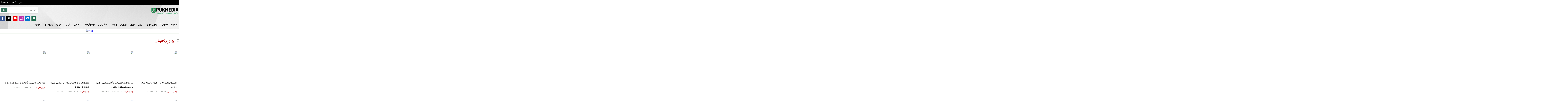

--- FILE ---
content_type: text/html; charset=utf-8
request_url: https://pukmedia.com/KS/News/Chawpekewtin/%DA%86%D8%A7%D9%88%D9%BE%DB%8E%DA%A9%DB%95%D9%88%D8%AA%D9%86/6
body_size: 21595
content:
<!DOCTYPE html>


<html lang="ku">

<head>
    <meta name="viewport" content="width=device-width" />
    <title>&#x686;&#x627;&#x648;&#x67E;&#x6CE;&#x6A9;&#x6D5;&#x648;&#x62A;&#x646;</title>
    <meta content="text/html; charset=utf-8" http-equiv="Content-Type" />
    <meta name="designer" content="Designed and developed by AVESTA GROUP">
    <meta name="developed" content="Designed and developed by AVESTA GROUP">
    <meta content="initial-scale=1.0, width=device-width, maximum-scale=1.0, user-scalable=no" name="viewport" />
    <meta content="Hanjinstar, Hanjin Star, Elevator , Escalator" name="keywords" />
    <title>PUKmedia یەکێتیی نیشتمانیی کوردستان</title>
    <meta name="description" content="" />
    <link href="/KS/wene/favicon.ico" rel="shortcut icon" />
    <link href="/KS/wene/PUKMEDIA.css" rel="stylesheet" type="text/css" />
    <link href="/KS//wene/menustyle.css" rel="stylesheet" type="text/css" />
    <link href="/KS/wene/css/all.css" rel="stylesheet" type="text/css" />
    <script src="/KS/js/jquery.min.js" type=""></script>
    <link href="/KS/css/lightgallery.css" rel="stylesheet" />
    <link href="/KS/css/lightslider.css" rel="stylesheet" />
    <link href="/KS/css/lightslider2.css" rel="stylesheet" />
    <link href="/KS/css/liMarquee.css" rel="stylesheet" type="text/css" />
    <link href="/KS/css/style-dropdown.css" rel="stylesheet" type="text/css" />
    <script src="https://ajax.googleapis.com/ajax/libs/jquery/3.4.1/jquery.min.js" type=""></script>
    <link href="/KS/css/styles.css" rel="stylesheet" />
    <script src="/KS/js/script.js" type=""></script>
    <script type="~/KS/text/javascript" src="https://platform-api.sharethis.com/js/sharethis.js#property=6069693bb655eb0012793a05&product=inline-share-buttons" async="async"></script>
    <meta name="facebook-domain-verification" content="3d7ha0xn9u4bx570v88987yloj3xah" />
    <meta property="twitter:title" content="چاوپێکەوتن‌" />
    <meta property="twitter:description" content="" />
    <meta property="twitter:image" content="" />
    <meta property="og:title" content="چاوپێکەوتن‌" />
    <meta property="og:description" content="" />
    <meta property="og:image" content="" />
    <meta property="og:type" content="article" />
    <meta property="og:image:width" content="1200" />
    <meta property="og:image:height" content="568" />
    <script async src="https://platform.twitter.com/widgets.js" charset="utf-8"></script>

    <!-- Global site tag (gtag.js) - Google Analytics -->
    <script async src="https://www.googletagmanager.com/gtag/js?id=G-0275J7RLBV"></script>
    <script>
        window.dataLayer = window.dataLayer || [];
        function gtag() { dataLayer.push(arguments); }
        gtag('js', new Date());

        gtag('config', 'G-0275J7RLBV');
    </script>

    <!-- Google tag (gtag.js) -->
    <script async src="https://www.googletagmanager.com/gtag/js?id=AW-10998964670"></script>
    <script>
        window.dataLayer = window.dataLayer || [];
        function gtag() { dataLayer.push(arguments); }
        gtag('js', new Date());

        gtag('config', 'AW-10998964670');
    </script>

</head>
<body>

    <div class="maincontainer">


        <div class="top-bar">
            <div class="wrapper">
                <div class="lang">
                    <a href="/EN/Home">English</a> <a href="/KK/Home">Kurdî</a>
                    <a href="/AR/Home">عربي</a>
                </div>
                <ul class="languagepicker roundborders large">
                    <a href="#nl">
                        <li>زمان</li>
                    </a>
                    <a href="/EN/Home">
                        <li>English</li>
                    </a>
                    <a href="/KK/Home">
                        <li>Kurdî</li>
                    </a>

                    <a href="/AR/Home">
                        <li>عربي</li>
                    </a>

                </ul>

            </div>

        </div>
        <div class="new-head">

            <div class="mainmenu-content">




                <div class="header">
                    <div class="wrapper">
                        <div class="logo">
                            <a href="/"><img alt="logo" src="/KS/wene/logo.png" /></a>
                        </div>

                        <div class="searchbar">


                            <div class="garran">


                                <script async src="https://cse.google.com/cse.js?cx=a506f57cb66548bf8"></script>

                                <script type="">


                                    window.onload = function () {
                                        document.getElementById('gsc-i-id1').placeholder = 'گەڕان';
                                    };

                                </script>


                                <div class="gcse-search"></div>

                            </div>


                        </div>

                        <span class="menuicon" onclick="openNav()">
                            <i class="fas fa-bars"></i>
                        </span>
                        <div id="mySidenav" class="sidenav">
                            <a class="closebtn" href="javascript:void(0)" onclick="closeNav()">
                                <span></span>&times;
                            </a>
                            <div class="bluemenu">
                                <img alt="logo" class="pielogo" src="/KS/wene/logo.png" />
                                <div class="socialmedia2">
                                        <a href=" https://www.facebook.com/PUKmedia.Official" target="_blank">
                                            <div>
                                                <div class="socialmedalist01">
<svg id="Capa_1" style="enable-background: new 0 0 155.139 155.139;" version="1.1" viewbox="0 0 155.139 155.139" x="0px" xml:space="preserve" xmlns="http://www.w3.org/2000/svg" xmlns:xlink="http://www.w3.org/1999/xlink" y="0px">
<g>
                                    <path id="f_1_" d="M89.584,155.139V84.378h23.742l3.562-27.585H89.584V39.184
		c0-7.984,2.208-13.425,13.67-13.425l14.595-0.006V1.08C115.325,0.752,106.661,0,96.577,0C75.52,0,61.104,12.853,61.104,36.452
		v20.341H37.29v27.585h23.814v70.761H89.584z"></path>
</g>
									</svg>

</div>
                                            </div>
                                        </a>
                                        <a href=" https://twitter.com/PukmediaKurdish" target="_blank">
                                            <div>
                                                <div style="background: #000" class="socialmedalist02">
<svg xmlns="http://www.w3.org/2000/svg" width="19.675" height="17.785" viewBox="0 0 19.675 17.785">
<path id="x-twitter" d="M42.294,48h3.018L38.72,55.533l7.755,10.252H40.4l-4.758-6.216-5.438,6.216H27.185l7.05-8.059L26.8,48h6.225l4.3,5.682Zm-1.06,15.981h1.672L32.114,49.71h-1.8Z" transform="translate(-26.8 -48)" fill="#fff"/>
</svg>
</div>
                                            </div>
                                        </a>
                                        <a href=" https://www.youtube.com/channel/UC7fTU4xhsSnxpmIx2p6KjWA" target="_blank">
                                            <div>
                                                 <div class="socialmedalist03">
                        <svg viewBox="0 -77 512.00213 512" xmlns="http://www.w3.org/2000/svg">
                                    <path d="m501.453125 56.09375c-5.902344-21.933594-23.195313-39.222656-45.125-45.128906-40.066406-10.964844-200.332031-10.964844-200.332031-10.964844s-160.261719 0-200.328125 10.546875c-21.507813 5.902344-39.222657 23.617187-45.125 45.546875-10.542969 40.0625-10.542969 123.148438-10.542969 123.148438s0 83.503906 10.542969 123.148437c5.90625 21.929687 23.195312 39.222656 45.128906 45.128906 40.484375 10.964844 200.328125 10.964844 200.328125 10.964844s160.261719 0 200.328125-10.546875c21.933594-5.902344 39.222656-23.195312 45.128906-45.125 10.542969-40.066406 10.542969-123.148438 10.542969-123.148438s.421875-83.507812-10.546875-123.570312zm0 0"></path>
                                    <path d="m204.96875 256 133.269531-76.757812-133.269531-76.757813zm0 0" fill="#f70000"></path>
                                </svg> </div>
                                            </div>
                                        </a>
                                        <a href=" https://www.instagram.com/pukmediaofficial/" target="_blank">
                                            <div>
                                                <div class="socialmedalist04">
<svg id="Bold" enable-background="new 0 0 24 24" viewbox="0 0 24 24" xmlns="http://www.w3.org/2000/svg">
                                        <path d="m12.004 5.838c-3.403 0-6.158 2.758-6.158 6.158 0 3.403 2.758 6.158 6.158 6.158 3.403 0 6.158-2.758 6.158-6.158 0-3.403-2.758-6.158-6.158-6.158zm0 10.155c-2.209 0-3.997-1.789-3.997-3.997s1.789-3.997 3.997-3.997 3.997 1.789 3.997 3.997c.001 2.208-1.788 3.997-3.997 3.997z"></path>
                                        <path d="m16.948.076c-2.208-.103-7.677-.098-9.887 0-1.942.091-3.655.56-5.036 1.941-2.308 2.308-2.013 5.418-2.013 9.979 0 4.668-.26 7.706 2.013 9.979 2.317 2.316 5.472 2.013 9.979 2.013 4.624 0 6.22.003 7.855-.63 2.223-.863 3.901-2.85 4.065-6.419.104-2.209.098-7.677 0-9.887-.198-4.213-2.459-6.768-6.976-6.976zm3.495 20.372c-1.513 1.513-3.612 1.378-8.468 1.378-5 0-7.005.074-8.468-1.393-1.685-1.677-1.38-4.37-1.38-8.453 0-5.525-.567-9.504 4.978-9.788 1.274-.045 1.649-.06 4.856-.06l.045.03c5.329 0 9.51-.558 9.761 4.986.057 1.265.07 1.645.07 4.847-.001 4.942.093 6.959-1.394 8.453z"></path>
                                        <circle cx="18.406" cy="5.595" r="1.439"></circle>
                                    </svg>
</div>

                                            </div>
                                        </a>
                                        <a href=" mailto:info@pukmedia.com" target="_blank">
                                            <div>
                                                <div class="socialmedalist05">
<svg id="Capa_1" style="enable-background: new 0 0 230.17 230.17;" version="1.1" viewBox="0 0 230.17 230.17" x="0px" xml:space="preserve" xmlns="http://www.w3.org/2000/svg" xmlns:xlink="http://www.w3.org/1999/xlink" y="0px">
<g>
	<path d="M230,49.585c0-0.263,0.181-0.519,0.169-0.779l-70.24,67.68l70.156,65.518c0.041-0.468-0.085-0.94-0.085-1.418V49.585z"></path>
	<path d="M149.207,126.901l-28.674,27.588c-1.451,1.396-3.325,2.096-5.2,2.096c-1.836,0-3.672-0.67-5.113-2.013l-28.596-26.647
		L11.01,195.989c1.717,0.617,3.56,1.096,5.49,1.096h197.667c2.866,0,5.554-0.873,7.891-2.175L149.207,126.901z"></path>
	<path d="M115.251,138.757L222.447,35.496c-2.427-1.443-5.252-2.411-8.28-2.411H16.5c-3.943,0-7.556,1.531-10.37,3.866
		L115.251,138.757z"></path>
	<path d="M0,52.1v128.484c0,1.475,0.339,2.897,0.707,4.256l69.738-67.156L0,52.1z"></path>
</g>
</svg> 
</div>

                                            </div>
                                        </a>
                                        <a href=" https://www.gksat.tv/live.aspx" target="_blank">
                                            <div>
                                                <div class="socialmedalist06">
<svg viewBox="-21 -115 682.66669 682" xmlns="http://www.w3.org/2000/svg">
<path d="m405.269531 407.707031h-66.203125v-34.644531h-38.128906v34.644531h-66.203125c-10.53125 0-19.066406 8.535157-19.066406 19.0625 0 10.527344 8.535156 19.066407 19.066406 19.066407h170.535156c10.527344 0 19.0625-8.535157 19.0625-19.066407 0-10.527343-8.535156-19.0625-19.0625-19.0625zm0 0"/>
<path d="m584.085938-5.917969h-528.171876c-30.878906 0-55.914062 25.035157-55.914062 55.914063v229.023437c0 30.878907 25.035156 55.914063 55.914062 55.914063h528.171876c30.878906 0 55.914062-25.035156 55.914062-55.914063v-229.023437c0-30.878906-25.035156-55.914063-55.914062-55.914063zm-440.03125 272.917969h-49.882813c-10.53125 0-19.0625-8.535156-19.0625-19.070312v-172.355469c0-10.535157 8.527344-19.070313 19.0625-19.070313 10.523437 0 19.066406 8.535156 19.066406 19.070313v153.292969h30.816407c10.523437 0 19.0625 8.535156 19.0625 19.0625 0 10.535156-8.539063 19.070312-19.0625 19.070312zm96.761718-19.070312c0 10.535156-8.535156 19.070312-19.0625 19.070312s-19.0625-8.535156-19.0625-19.070312v-172.355469c0-10.535157 8.535156-19.070313 19.0625-19.070313s19.0625 8.535156 19.0625 19.070313zm185.316406-167.308594-47.382812 172.363281c-2.273438 8.277344-9.800781 14.015625-18.382812 14.015625-8.585938 0-16.109376-5.738281-18.382813-14.015625l-47.382813-172.363281c-2.789062-10.152344 3.175782-20.644532 13.328126-23.433594 10.152343-2.792969 20.644531 3.175781 23.4375 13.328125l29 105.492187 29-105.492187c2.789062-10.152344 13.285156-16.121094 23.4375-13.328125 10.148437 2.789062 16.121093 13.28125 13.328124 23.433594zm102.789063 59.863281c10.527344 0 19.0625 8.535156 19.0625 19.0625 0 10.53125-8.535156 19.066406-19.0625 19.066406h-28.835937v45.851563h45.742187c10.53125 0 19.0625 8.535156 19.0625 19.0625 0 10.53125-8.53125 19.066406-19.0625 19.066406h-64.804687c-10.523438 0-19.066407-8.539062-19.066407-19.066406v-167.953125c0-10.535157 8.542969-19.070313 19.066407-19.070313h64.804687c10.53125 0 19.0625 8.535156 19.0625 19.070313 0 10.527343-8.53125 19.0625-19.0625 19.0625h-45.742187v45.847656zm0 0"/></svg>
</div>
                                            </div>
                                        </a>

                                </div>
                                <ul>
                                    <li>
                                        <p><a href="/">سەرەتا</a></p>
                                        <p><a href="/KS/Aboutus">دەربارە</a></p>
                                        <p><a href="/KS/Contact">پەیوەندی</a></p>
                                        <p><a href="/KS/Archive">ئەرشیف</a></p>
                                    </li>
                                    <li>
                                        <p><a href="/KS/News/Kurdistan/%DA%A9%D9%88%D8%B1%D8%AF%D8%B3%D8%AA%D8%A7%D9%86">کوردستان</a></p>
                                        <p><a href="/KS/News/Eraq/%D8%B9%DB%8C%D8%B1%D8%A7%D9%82">عیراق</a></p>
                                        <p><a href="/KS/News/Cihan/%D8%AC%DB%8C%D9%87%D8%A7%D9%86">جیهان</a></p>
                                        <p><a href="/KS/News/Aburi/%D8%A6%D8%A7%D8%A8%D9%88%D8%B1%DB%8C">ئابوری</a></p>

                                    </li>
                                    <li>

                                        <p><a href="/KS/News/Chawpekewtin/%DA%86%D8%A7%D9%88%D9%BE%DB%8E%DA%A9%DB%95%D9%88%D8%AA%D9%86/6">چاوپێکەوتن</a></p>
                                        <p><a href="/KS/News/Riportaj/%DA%95%DB%8C%D9%BE%DB%86%D8%B1%D8%AA%D8%A7%DA%98">ڕیپۆرتاژ</a></p>
                                        <p><a href="/KS/Article">بیروڕا</a></p>
                                        <p><a href="/KS/News/YNK/%DB%8C.%D9%86.%DA%A9">ی.ن.ک</a></p>
                                        <p><a href="/KS/News/Pirsename/%D9%BE%D8%B1%D8%B3%DB%95%D9%86%D8%A7%D9%85%DB%95">پرسەنامە</a></p>
                                    </li>
                                    <li>



                                        <p><a href="/KS/News/multimedia/%D9%85%DB%95%DA%B5%D8%AA%DB%8C%D9%85%DB%8C%D8%AF%DB%8C%D8%A7%20">مەڵتیمیدیا </a></p>
                                          <p><a href="/KS/infographic">ئینفۆگرافیک</a></p>
                                        <p><a href="/KS/Gallery">گەلەری</a></p>
                                        <p><a href="/KS/Video">ڤیدیۆ</a></p>
                                    </li>

                                    <li>

                                        <p><a href="/KS/PexsheRastewxokan">پەخشە ڕاستەوخۆکان</a></p>
                                        <p><a href="/KS/Malpararanidost">ماڵپەرانی دۆست</a></p>

                                    </li>
                                </ul>
                                <div class="clearfix">
                                </div>
                                <div class="medialogo">

                                        <a href="https://www.pjtfoundation.org/">
                                            <img alt="riklam" src="https://images.pukmedia.com/root/KS/8792023_m 2.jpg" />
                                        </a>
                                        <a href="http://knwe.org/">
                                            <img alt="riklam" src="https://images.pukmedia.com/root/KS/141182021_31111.png" />
                                        </a>
                                        <a href="https://www.gksat.tv/">
                                            <img alt="riklam" src="https://images.pukmedia.com/root/KS/141182021_&#x641;&#x641;&#x641;&#x641;.png" />
                                        </a>
                                        <a href="https://kirkuktv.net/">
                                            <img alt="riklam" src="https://images.pukmedia.com/root/KS/141182021_Comp 1 (0;00;01;23)_1.png" />
                                        </a>

                                </div>
                            </div>
                        </div>
                        <script type="">
                            function openNav() {
                                document.getElementById("mySidenav").style.width = "100%";
                            }

                            function closeNav() {
                                document.getElementById("mySidenav").style.width = "0";
                            }
                        </script>




                    </div>
                </div>
            </div>
            <div class="clearfix">
            </div>
            <div id="menubar" class="menubar">

                <div class="wrapper">
                    <div class="socialmedia">
                            <a href=" https://www.facebook.com/PUKmedia.Official" target="_blank">
                                <div>
                                    <div class="socialmedalist01">
<svg id="Capa_1" style="enable-background: new 0 0 155.139 155.139;" version="1.1" viewbox="0 0 155.139 155.139" x="0px" xml:space="preserve" xmlns="http://www.w3.org/2000/svg" xmlns:xlink="http://www.w3.org/1999/xlink" y="0px">
<g>
                                    <path id="f_1_" d="M89.584,155.139V84.378h23.742l3.562-27.585H89.584V39.184
		c0-7.984,2.208-13.425,13.67-13.425l14.595-0.006V1.08C115.325,0.752,106.661,0,96.577,0C75.52,0,61.104,12.853,61.104,36.452
		v20.341H37.29v27.585h23.814v70.761H89.584z"></path>
</g>
									</svg>

</div>
                                </div>
                            </a>
                            <a href=" https://twitter.com/PukmediaKurdish" target="_blank">
                                <div>
                                    <div style="background: #000" class="socialmedalist02">
<svg xmlns="http://www.w3.org/2000/svg" width="19.675" height="17.785" viewBox="0 0 19.675 17.785">
<path id="x-twitter" d="M42.294,48h3.018L38.72,55.533l7.755,10.252H40.4l-4.758-6.216-5.438,6.216H27.185l7.05-8.059L26.8,48h6.225l4.3,5.682Zm-1.06,15.981h1.672L32.114,49.71h-1.8Z" transform="translate(-26.8 -48)" fill="#fff"/>
</svg>
</div>
                                </div>
                            </a>
                            <a href=" https://www.youtube.com/channel/UC7fTU4xhsSnxpmIx2p6KjWA" target="_blank">
                                <div>
                                     <div class="socialmedalist03">
                        <svg viewBox="0 -77 512.00213 512" xmlns="http://www.w3.org/2000/svg">
                                    <path d="m501.453125 56.09375c-5.902344-21.933594-23.195313-39.222656-45.125-45.128906-40.066406-10.964844-200.332031-10.964844-200.332031-10.964844s-160.261719 0-200.328125 10.546875c-21.507813 5.902344-39.222657 23.617187-45.125 45.546875-10.542969 40.0625-10.542969 123.148438-10.542969 123.148438s0 83.503906 10.542969 123.148437c5.90625 21.929687 23.195312 39.222656 45.128906 45.128906 40.484375 10.964844 200.328125 10.964844 200.328125 10.964844s160.261719 0 200.328125-10.546875c21.933594-5.902344 39.222656-23.195312 45.128906-45.125 10.542969-40.066406 10.542969-123.148438 10.542969-123.148438s.421875-83.507812-10.546875-123.570312zm0 0"></path>
                                    <path d="m204.96875 256 133.269531-76.757812-133.269531-76.757813zm0 0" fill="#f70000"></path>
                                </svg> </div>
                                </div>
                            </a>
                            <a href=" https://www.instagram.com/pukmediaofficial/" target="_blank">
                                <div>
                                    <div class="socialmedalist04">
<svg id="Bold" enable-background="new 0 0 24 24" viewbox="0 0 24 24" xmlns="http://www.w3.org/2000/svg">
                                        <path d="m12.004 5.838c-3.403 0-6.158 2.758-6.158 6.158 0 3.403 2.758 6.158 6.158 6.158 3.403 0 6.158-2.758 6.158-6.158 0-3.403-2.758-6.158-6.158-6.158zm0 10.155c-2.209 0-3.997-1.789-3.997-3.997s1.789-3.997 3.997-3.997 3.997 1.789 3.997 3.997c.001 2.208-1.788 3.997-3.997 3.997z"></path>
                                        <path d="m16.948.076c-2.208-.103-7.677-.098-9.887 0-1.942.091-3.655.56-5.036 1.941-2.308 2.308-2.013 5.418-2.013 9.979 0 4.668-.26 7.706 2.013 9.979 2.317 2.316 5.472 2.013 9.979 2.013 4.624 0 6.22.003 7.855-.63 2.223-.863 3.901-2.85 4.065-6.419.104-2.209.098-7.677 0-9.887-.198-4.213-2.459-6.768-6.976-6.976zm3.495 20.372c-1.513 1.513-3.612 1.378-8.468 1.378-5 0-7.005.074-8.468-1.393-1.685-1.677-1.38-4.37-1.38-8.453 0-5.525-.567-9.504 4.978-9.788 1.274-.045 1.649-.06 4.856-.06l.045.03c5.329 0 9.51-.558 9.761 4.986.057 1.265.07 1.645.07 4.847-.001 4.942.093 6.959-1.394 8.453z"></path>
                                        <circle cx="18.406" cy="5.595" r="1.439"></circle>
                                    </svg>
</div>

                                </div>
                            </a>
                            <a href=" mailto:info@pukmedia.com" target="_blank">
                                <div>
                                    <div class="socialmedalist05">
<svg id="Capa_1" style="enable-background: new 0 0 230.17 230.17;" version="1.1" viewBox="0 0 230.17 230.17" x="0px" xml:space="preserve" xmlns="http://www.w3.org/2000/svg" xmlns:xlink="http://www.w3.org/1999/xlink" y="0px">
<g>
	<path d="M230,49.585c0-0.263,0.181-0.519,0.169-0.779l-70.24,67.68l70.156,65.518c0.041-0.468-0.085-0.94-0.085-1.418V49.585z"></path>
	<path d="M149.207,126.901l-28.674,27.588c-1.451,1.396-3.325,2.096-5.2,2.096c-1.836,0-3.672-0.67-5.113-2.013l-28.596-26.647
		L11.01,195.989c1.717,0.617,3.56,1.096,5.49,1.096h197.667c2.866,0,5.554-0.873,7.891-2.175L149.207,126.901z"></path>
	<path d="M115.251,138.757L222.447,35.496c-2.427-1.443-5.252-2.411-8.28-2.411H16.5c-3.943,0-7.556,1.531-10.37,3.866
		L115.251,138.757z"></path>
	<path d="M0,52.1v128.484c0,1.475,0.339,2.897,0.707,4.256l69.738-67.156L0,52.1z"></path>
</g>
</svg> 
</div>

                                </div>
                            </a>
                            <a href=" https://www.gksat.tv/live.aspx" target="_blank">
                                <div>
                                    <div class="socialmedalist06">
<svg viewBox="-21 -115 682.66669 682" xmlns="http://www.w3.org/2000/svg">
<path d="m405.269531 407.707031h-66.203125v-34.644531h-38.128906v34.644531h-66.203125c-10.53125 0-19.066406 8.535157-19.066406 19.0625 0 10.527344 8.535156 19.066407 19.066406 19.066407h170.535156c10.527344 0 19.0625-8.535157 19.0625-19.066407 0-10.527343-8.535156-19.0625-19.0625-19.0625zm0 0"/>
<path d="m584.085938-5.917969h-528.171876c-30.878906 0-55.914062 25.035157-55.914062 55.914063v229.023437c0 30.878907 25.035156 55.914063 55.914062 55.914063h528.171876c30.878906 0 55.914062-25.035156 55.914062-55.914063v-229.023437c0-30.878906-25.035156-55.914063-55.914062-55.914063zm-440.03125 272.917969h-49.882813c-10.53125 0-19.0625-8.535156-19.0625-19.070312v-172.355469c0-10.535157 8.527344-19.070313 19.0625-19.070313 10.523437 0 19.066406 8.535156 19.066406 19.070313v153.292969h30.816407c10.523437 0 19.0625 8.535156 19.0625 19.0625 0 10.535156-8.539063 19.070312-19.0625 19.070312zm96.761718-19.070312c0 10.535156-8.535156 19.070312-19.0625 19.070312s-19.0625-8.535156-19.0625-19.070312v-172.355469c0-10.535157 8.535156-19.070313 19.0625-19.070313s19.0625 8.535156 19.0625 19.070313zm185.316406-167.308594-47.382812 172.363281c-2.273438 8.277344-9.800781 14.015625-18.382812 14.015625-8.585938 0-16.109376-5.738281-18.382813-14.015625l-47.382813-172.363281c-2.789062-10.152344 3.175782-20.644532 13.328126-23.433594 10.152343-2.792969 20.644531 3.175781 23.4375 13.328125l29 105.492187 29-105.492187c2.789062-10.152344 13.285156-16.121094 23.4375-13.328125 10.148437 2.789062 16.121093 13.28125 13.328124 23.433594zm102.789063 59.863281c10.527344 0 19.0625 8.535156 19.0625 19.0625 0 10.53125-8.535156 19.066406-19.0625 19.066406h-28.835937v45.851563h45.742187c10.53125 0 19.0625 8.535156 19.0625 19.0625 0 10.53125-8.53125 19.066406-19.0625 19.066406h-64.804687c-10.523438 0-19.066407-8.539062-19.066407-19.066406v-167.953125c0-10.535157 8.542969-19.070313 19.066407-19.070313h64.804687c10.53125 0 19.0625 8.535156 19.0625 19.070313 0 10.527343-8.53125 19.0625-19.0625 19.0625h-45.742187v45.847656zm0 0"/></svg>
</div>
                                </div>
                            </a>
                    </div>

                    <div id="cssmenu">
                        <ul>
                            <li><a href="/">سەرەتا</a></li>
                            <li>
                                <a href="#">هەواڵ</a>
                                <ul>
                                    <li><a href="/KS/News/Kurdistan/%DA%A9%D9%88%D8%B1%D8%AF%D8%B3%D8%AA%D8%A7%D9%86">کوردستان</a></li>
                                    <li><a href="/KS/News/Eraq/%D8%B9%DB%8C%D8%B1%D8%A7%D9%82">عیراق</a></li>
                                    <li><a href="/KS/News/Cihan/%D8%AC%DB%8C%D9%87%D8%A7%D9%86">جیهان</a></li>
                                </ul>
                            </li>

                            <li><a href="/KS/News/Chawpekewtin/%DA%86%D8%A7%D9%88%D9%BE%DB%8E%DA%A9%DB%95%D9%88%D8%AA%D9%86/6">چاوپێکەوتن</a></li>
                            <li><a href="/KS/News/Aburi/%D8%A6%D8%A7%D8%A8%D9%88%D8%B1%DB%8C">ئابوری</a></li>
                            <li><a href="/KS/Article">بیروڕا</a></li>
                            <li><a href="/KS/News/Riportaj/%DA%95%DB%8C%D9%BE%DB%86%D8%B1%D8%AA%D8%A7%DA%98">ڕیپۆرتاژ</a></li>
                            <li><a href="/KS/News/YNK/%DB%8C.%D9%86.%DA%A9">ی.ن.ک</a></li>

                            <li><a href="/KS/News/multimedia/%D9%85%DB%95%DA%B5%D8%AA%DB%8C%D9%85%DB%8C%D8%AF%DB%8C%D8%A7%20">مەڵتیمیدیا </a></li>
                            <li><a href="/KS/Infographic">ئینفۆگرافیک</a></li>
                            <li><a href="/KS/Gallery">گەلەری</a></li>
                            <li><a href="/KS/Video">ڤیدیۆ</a></li>
                            <li><a href="/KS/Aboutus">دەربارە </a></li>
                            <li><a href="/KS/Contact">پەیوەندی</a></li>
                            <li><a href="/KS/Archive">ئەرشیف</a></li>
                        </ul>
                    </div>
                </div>
                <div class="clearfix">
                </div>
            </div>
            <div class="clearfix">
            </div>

        </div>



            <div class="riklamisarawa">
                <a href="https://www.asiacell.com/browse?itemId=mainPage"><img alt="riklam" src="https://images.pukmedia.com/root/KS/84112025_7.jpg" /></a>
            </div>


        

    <style>
        .pagination {
            display: inline-block;
            float: right;
        }

            .pagination a {
                color: black;
                float: right;
                padding: 8px 16px;
                text-decoration: none;
                transition: background-color .3s;
                border: 1px solid white;
                background-color: #f1f1f1;
            }

                .pagination a.active {
                    background-color: #1a6147;
                    color: white;
                    border: 1px solid white;
                }

                .pagination a:hover:not(.active) {
                    background-color: #ddd;
                }
    </style>


<div class="detailtitle">
    <div>
        <h1>
            <svg id="Layer_1" style="enable-background: new 0 0 512 512;" version="1.1" viewBox="0 0 512 512" x="0px" xml:space="preserve" xmlns="https://www.w3.org/2000/svg" xmlns:xlink="https://www.w3.org/1999/xlink" y="0px">
            <path d="M255.832,56.037c110.44,0.096,199.891,89.691,199.795,200.131s-89.691,199.891-200.131,199.795 C145.127,455.867,55.701,366.368,55.701,256C55.877,145.568,145.399,56.117,255.832,56.037 M255.832,0 C114.443,0.096-0.096,114.779,0,256.168S114.779,512.096,256.168,512C397.485,511.904,512,397.317,512,256 C511.952,114.571,397.261-0.048,255.832,0z"></path><g></g>
				</svg>&#x686;&#x627;&#x648;&#x67E;&#x6CE;&#x6A9;&#x6D5;&#x648;&#x62A;&#x646;
        </h1>
    </div>
</div>






<div class="mainnews">
    <ul class="newstabs hamarangtabs">
            <li>
                <div class="newstabslist">
                    <a href="/KS/Details/169579"><img alt="." src="https://images.pukmedia.com/root/KS/3718842021_33333.jpg"> </a>
                </div>
                <h1>
                    <a href="/KS/Details/169579">
                        &#x686;&#x627;&#x648;&#x67E;&#x6CE;&#x643;&#x647;&#x200C;&#x648;&#x62A;&#x646;&#x6CE;&#x643; &#x644;&#x647;&#x200C;&#x6AF;&#x647;&#x200C;&#x6B5; &#x647;&#x648;&#x646;&#x647;&#x200C;&#x631;&#x645;&#x647;&#x200C;&#x646;&#x62F; &#x626;&#x647;&#x200C;&#x62D;&#x645;&#x647;&#x200C;&#x62F; &#x632;&#x647;&#x200C;&#x647;&#x627;&#x648;&#x6CC;
                    </a> <br>
                         <b>&#x686;&#x627;&#x648;&#x67E;&#x6CE;&#x6A9;&#x6D5;&#x648;&#x62A;&#x646;</b> <span>11:02 AM - 2021-04-08</span>
                </h1>
            </li>
            <li>
                <div class="newstabslist">
                    <a href="/KS/Details/169295"><img alt="." src="https://images.pukmedia.com/root/KS/2778142021_8787.jpg"> </a>
                </div>
                <h1>
                    <a href="/KS/Details/169295">
                        &#x62F;.&#x6CC;&#x627;&#x62F; &#x646;&#x6D5;&#x642;&#x634;&#x628;&#x6D5;&#x646;&#x62F;&#x6CC;:29 &#x62D;&#x627;&#x6B5;&#x6D5;&#x62A;&#x6CC; &#x62A;&#x648;&#x634;&#x628;&#x648;&#x6CC; &#x643;&#x6C6;&#x631;&#x6C6;&#x646;&#x627; &#x62A;&#x6D5;&#x646;&#x62F;&#x631;&#x648;&#x633;&#x62A;&#x6CC;&#x627;&#x646; &#x632;&#x6C6;&#x631; &#x646;&#x627;&#x62C;&#x6CE;&#x6AF;&#x6CC;&#x631;&#x6D5;
                    </a> <br>
                         <b>&#x686;&#x627;&#x648;&#x67E;&#x6CE;&#x6A9;&#x6D5;&#x648;&#x62A;&#x646;</b> <span>11:03 AM - 2021-04-01</span>
                </h1>
            </li>
            <li>
                <div class="newstabslist">
                    <a href="/KS/Details/168982"><img alt="." src="https://images.pukmedia.com/root/KS/132362532021_1111111111.jpg"> </a>
                </div>
                <h1>
                    <a href="/KS/Details/168982">
                        &#x686;&#x6CE;&#x634;&#x62A;&#x62E;&#x627;&#x646;&#x647;&#x200C;&#x6CC;&#x647;&#x200C;&#x643; &#x644;&#x647;&#x200C;&#x647;&#x647;&#x200C;&#x648;&#x631;&#x627;&#x645;&#x627;&#x646; &#x62E;&#x648;&#x627;&#x631;&#x62F;&#x646;&#x6CE;&#x643;&#x6CC; &#x62C;&#x6CC;&#x627;&#x648;&#x627;&#x632; &#x67E;&#x6CE;&#x634;&#x643;&#x647;&#x200C;&#x634; &#x62F;&#x647;&#x200C;&#x643;&#x627;&#x62A;
                    </a> <br>
                         <b>&#x686;&#x627;&#x648;&#x67E;&#x6CE;&#x6A9;&#x6D5;&#x648;&#x62A;&#x646;</b> <span>09:23 AM - 2021-03-25</span>
                </h1>
            </li>
            <li>
                <div class="newstabslist">
                    <a href="/KS/Details/168418"><img alt="." src="https://images.pukmedia.com/root/KS/545561132021_00.jpg"> </a>
                </div>
                <h1>
                    <a href="/KS/Details/168418">
                        &#x686;&#x6C6;&#x646; &#x643;&#x647;&#x200C;&#x633;&#x627;&#x6CC;&#x647;&#x200C;&#x62A;&#x6CC; &#x645;&#x646;&#x62F;&#x627;&#x6B5;&#x647;&#x200C;&#x643;&#x647;&#x200C;&#x62A; &#x62F;&#x631;&#x648;&#x633;&#x62A; &#x62F;&#x647;&#x200C;&#x643;&#x647;&#x200C;&#x6CC;&#x62A; &#x61F; 
                    </a> <br>
                         <b>&#x686;&#x627;&#x648;&#x67E;&#x6CE;&#x6A9;&#x6D5;&#x648;&#x62A;&#x646;</b> <span>09:58 AM - 2021-03-11</span>
                </h1>
            </li>
            <li>
                <div class="newstabslist">
                    <a href="/KS/Details/168336"><img alt="." src="https://images.pukmedia.com/root/KS/17408932021_3030.jpg"> </a>
                </div>
                <h1>
                    <a href="/KS/Details/168336">
                        &#x644;&#x647;&#x200C;&#x628;&#x627;&#x631;&#x647;&#x200C;&#x6CC; &#x648;&#x6CE;&#x646;&#x647;&#x200C;&#x643;&#x647;&#x200C;&#x6CC; &#x639;&#x648;&#x645;&#x647;&#x200C;&#x631;&#x6CC; &#x62E;&#x627;&#x648;&#x647;&#x200C;&#x631;&#x647;&#x200C;&#x648;&#x647;&#x200C; &#x648;&#x6CE;&#x646;&#x647;&#x200C;&#x6AF;&#x631;&#x647;&#x200C;&#x643;&#x647;&#x200C; &#x686;&#x6CC; &#x62F;&#x647;&#x200C;&#x6B5;&#x6CE;&#x62A; &#x61F;
                    </a> <br>
                         <b>&#x686;&#x627;&#x648;&#x67E;&#x6CE;&#x6A9;&#x6D5;&#x648;&#x62A;&#x646;</b> <span>11:41 AM - 2021-03-09</span>
                </h1>
            </li>
            <li>
                <div class="newstabslist">
                    <a href="/KS/Details/165392"><img alt="." src="https://images.pukmedia.com/root/KS/721929122020_87777.jpg"> </a>
                </div>
                <h1>
                    <a href="/KS/Details/165392">
                        &#x62F;&#x631;&#x6C6;&#x6CC; &#x644;&#x627;&#x645;&#x647;&#x200C;&#x631;&#x643;&#x647;&#x200C;&#x632;&#x6CC; &#x644;&#x647;&#x200C;&#x643;&#x627;&#x628;&#x6CC;&#x646;&#x647;&#x200C;&#x6CC; &#x646;&#x6C6;&#x62F;&#x627;
                    </a> <br>
                         <b>&#x686;&#x627;&#x648;&#x67E;&#x6CE;&#x6A9;&#x6D5;&#x648;&#x62A;&#x646;</b> <span>12:21 PM - 2020-12-29</span>
                </h1>
            </li>
            <li>
                <div class="newstabslist">
                    <a href="/KS/Details/165013"><img alt="." src="https://images.pukmedia.com/root/KS/53371219122020_6565.jpg"> </a>
                </div>
                <h1>
                    <a href="/KS/Details/165013">
                        &#x67E;&#x633;&#x67E;&#x6C6;&#x695;&#x6CE;&#x643;&#x6CC; &#x626;&#x627;&#x628;&#x648;&#x648;&#x631;&#x6CC; &#x644;&#x647;&#x200C;&#x628;&#x627;&#x631;&#x647;&#x200C;&#x6CC; &#x6AF;&#x6C6;&#x695;&#x6CC;&#x646;&#x647;&#x200C;&#x648;&#x647;&#x200C;&#x6CC; &#x62F;&#x6C6;&#x644;&#x627;&#x631; &#x626;&#x627;&#x645;&#x6C6;&#x698;&#x6AF;&#x627;&#x631;&#x6CC; &#x647;&#x627;&#x648;&#x648;&#x6B5;&#x627;&#x62A;&#x6CC;&#x627;&#x646; &#x62F;&#x647;&#x200C;&#x643;&#x627;&#x62A;
                    </a> <br>
                         <b>&#x686;&#x627;&#x648;&#x67E;&#x6CE;&#x6A9;&#x6D5;&#x648;&#x62A;&#x646;</b> <span>03:38 PM - 2020-12-19</span>
                </h1>
            </li>
            <li>
                <div class="newstabslist">
                    <a href="/KS/Details/163689"><img alt="." src="https://images.pukmedia.com/root/KS/3025617112020_26.jpg"> </a>
                </div>
                <h1>
                    <a href="/KS/Details/163689">
                        &#x643;&#x627;&#x631;&#x6CC;&#x6AF;&#x647;&#x200C;&#x631;&#x6CC; &#x634;&#x647;&#x200C;&#x695;&#x6CC; &#x639;&#x6CC;&#x631;&#x627;&#x642;-&#x626;&#x6CE;&#x631;&#x627;&#x646; &#x644;&#x647;&#x200C;&#x633;&#x647;&#x200C;&#x631; &#x6AF;&#x648;&#x646;&#x62F;&#x647;&#x200C;&#x643;&#x627;&#x646; &#x645;&#x627;&#x648;&#x647;&#x200C;
                    </a> <br>
                         <b>&#x686;&#x627;&#x648;&#x67E;&#x6CE;&#x6A9;&#x6D5;&#x648;&#x62A;&#x646;</b> <span>09:23 AM - 2020-11-17</span>
                </h1>
            </li>
            <li>
                <div class="newstabslist">
                    <a href="/KS/Details/161274"><img alt="." src="https://images.pukmedia.com/root/KS/5838161392020_757577575.jpg"> </a>
                </div>
                <h1>
                    <a href="/KS/Details/161274">
                        &#x62F;&#x6CC;&#x62F;&#x627;&#x631;&#x627; &#x62A;&#x627;&#x6CC;&#x628;&#x647;&#x200C;&#x62A;&#x627; &#x626;&#x627;&#x631;&#x627;&#x633; &#x645;&#x62D;&#x647;&#x200C;&#x645;&#x647;&#x200C;&#x62F; &#x626;&#x627;&#x63A;&#x627; &#x628;&#x647;&#x200C;&#x631;&#x67E;&#x631;&#x633;&#x6CE; &#x645;&#x647;&#x200C;&#x6B5;&#x628;&#x647;&#x200C;&#x646;&#x62F;&#x6CE; &#x626;&#x6CE;&#x643;&#x647;&#x200C;&#x62A;&#x6CC; &#x646;&#x6CC;&#x634;&#x62A;&#x6CC;&#x645;&#x627;&#x646;&#x6CC; &#x643;&#x648;&#x631;&#x62F;&#x633;&#x62A;&#x627;&#x646;
                    </a> <br>
                         <b>&#x686;&#x627;&#x648;&#x67E;&#x6CE;&#x6A9;&#x6D5;&#x648;&#x62A;&#x646;</b> <span>07:39 PM - 2020-09-13</span>
                </h1>
            </li>
            <li>
                <div class="newstabslist">
                    <a href="/KS/Details/160682"><img alt="." src="https://images.pukmedia.com/root/KS/115572882020_04.jpg"> </a>
                </div>
                <h1>
                    <a href="/KS/Details/160682">
                        &#x643;&#x686;&#x6CE;&#x643; &#x628;&#x647;&#x200C;&#x643;&#x627;&#x631;&#x647;&#x200C;&#x643;&#x627;&#x646;&#x6CC; &#x62E;&#x632;&#x645;&#x647;&#x200C;&#x62A;&#x6CC; &#x645;&#x646;&#x62F;&#x627;&#x6B5;&#x627;&#x646; &#x62F;&#x647;&#x200C;&#x643;&#x627;&#x62A;
                    </a> <br>
                         <b>&#x686;&#x627;&#x648;&#x67E;&#x6CE;&#x6A9;&#x6D5;&#x648;&#x62A;&#x646;</b> <span>10:55 AM - 2020-08-28</span>
                </h1>
            </li>
            <li>
                <div class="newstabslist">
                    <a href="/KS/Details/158677"><img alt="." src="https://images.pukmedia.com/root/KS/465017572020_0001 (2).jpg"> </a>
                </div>
                <h1>
                    <a href="/KS/Details/158677">
                        &#x641;&#x6CC;&#x644;&#x645;&#x6CE;&#x643; &#x628;&#x647;&#x200C;&#x634;&#x648;&#x6CE;&#x646; &#x647;&#x6CC;&#x648;&#x627;&#x62F;&#x627; &#x62F;&#x647;&#x200C;&#x6AF;&#x647;&#x200C;&#x695;&#x6CE;&#x62A;
                    </a> <br>
                         <b>&#x686;&#x627;&#x648;&#x67E;&#x6CE;&#x6A9;&#x6D5;&#x648;&#x62A;&#x646;</b> <span>08:51 PM - 2020-07-05</span>
                </h1>
            </li>
            <li>
                <div class="newstabslist">
                    <a href="/KS/Details/157165"><img alt="." src="https://images.pukmedia.com/root/KS/54588362020_51.jpg"> </a>
                </div>
                <h1>
                    <a href="/KS/Details/157165">
                        &#x644;&#x6D5;&#x62A;&#x6CC;&#x641; &#x634;&#x6CE;&#x62E; &#x639;&#x648;&#x645;&#x6D5;&#x631;: &#x6CC;&#x6D5;&#x643;&#x6CE;&#x643; &#x644;&#x6D5; &#x645;&#x627;&#x646;&#x627;&#x643;&#x627;&#x646;&#x6CC; &#x646;&#x648;&#x6CE;&#x628;&#x648;&#x648;&#x646;&#x6D5;&#x648;&#x6D5; &#x6AF;&#x6D5;&#x695;&#x627;&#x646;&#x640;&#x6D5;&#x648;&#x6D5;&#x6CC;&#x6D5; &#x628;&#x6C6; &#x628;&#x627;&#x648;&#x6D5;&#x695;&#x6D5; &#x646;&#x6D5;&#x6AF;&#x6C6;&#x695;&#x6D5;&#x643;&#x627;&#x646;&#x6CC; &#x6CC;&#x6D5;&#x643;&#x6CE;&#x62A;&#x6CC;
                    </a> <br>
                         <b>&#x686;&#x627;&#x648;&#x67E;&#x6CE;&#x6A9;&#x6D5;&#x648;&#x62A;&#x646;</b> <span>12:02 PM - 2020-06-03</span>
                </h1>
            </li>
            <li>
                <div class="newstabslist">
                    <a href="/KS/Details/155327"><img alt="." src="https://images.pukmedia.com/root/KS/3619131252020_3890.jpg"> </a>
                </div>
                <h1>
                    <a href="/KS/Details/155327">
                        &#x626;&#x647;&#x200C;&#x633;&#x647;&#x200C;&#x633;&#x647;&#x200C;&#x631;&#x62F;: &#x62F;&#x647;&#x200C;&#x628;&#x6CE;&#x62A; &#x67E;&#x6CE;&#x62F;&#x627;&#x686;&#x648;&#x648;&#x646;&#x647;&#x200C;&#x648;&#x647;&#x200C; &#x628;&#x647;&#x200C; &#x67E;&#x647;&#x200C;&#x6CC;&#x648;&#x647;&#x200C;&#x646;&#x62F;&#x6CC;&#x6CC;&#x647;&#x200C;&#x643;&#x627;&#x646;&#x645;&#x627;&#x646; &#x644;&#x647;&#x200C;&#x6AF;&#x647;&#x200C;&#x6B5; &#x67E;&#x627;&#x631;&#x62A;&#x6CC; &#x628;&#x643;&#x647;&#x200C;&#x6CC;&#x646; 
                    </a> <br>
                         <b>&#x686;&#x627;&#x648;&#x67E;&#x6CE;&#x6A9;&#x6D5;&#x648;&#x62A;&#x646;</b> <span>04:23 PM - 2020-05-12</span>
                </h1>
            </li>
            <li>
                <div class="newstabslist">
                    <a href="/KS/Details/150689"><img alt="." src="https://images.pukmedia.com/root/KS/73414232020_590.jpg"> </a>
                </div>
                <h1>
                    <a href="/KS/Details/150689">
                        %63&#x6CC; &#x634;&#x647;&#x200C;&#x647;&#x6CC;&#x62F;&#x627;&#x646;&#x6CC; &#x643;&#x648;&#x631;&#x62F;&#x633;&#x62A;&#x627;&#x646; &#x644;&#x647; &#x633;&#x646;&#x648;&#x648;&#x631;&#x6CC; &#x633;&#x644;&#x6CE;&#x645;&#x627;&#x646;&#x6CC;&#x6CC;&#x647;&#x200C;
                    </a> <br>
                         <b>&#x686;&#x627;&#x648;&#x67E;&#x6CE;&#x6A9;&#x6D5;&#x648;&#x62A;&#x646;</b> <span>05:34 PM - 2020-03-02</span>
                </h1>
            </li>
            <li>
                <div class="newstabslist">
                    <a href="/KS/Details/148439"><img alt="." src="https://images.pukmedia.com/root/KS/5821141312020_22 (5).jpg"> </a>
                </div>
                <h1>
                    <a href="/KS/Details/148439">
                        44 &#x633;&#x627;&#x6B5; &#x644;&#x6D5;&#x645;&#x6D5;&#x648;&#x628;&#x6D5;&#x631; &#x6A9;&#x62A;&#x6CE;&#x628;&#x62E;&#x627;&#x646;&#x6D5;&#x6CC;&#x6D5;&#x6A9; &#x633;&#x644;&#x6CE;&#x645;&#x627;&#x646;&#x6CC; &#x631;&#x648;&#x646;&#x627;&#x6A9;&#x6A9;&#x631;&#x62F;&#x6D5;&#x648;&#x6D5;
                    </a> <br>
                         <b>&#x686;&#x627;&#x648;&#x67E;&#x6CE;&#x6A9;&#x6D5;&#x648;&#x62A;&#x646;</b> <span>05:23 PM - 2020-01-13</span>
                </h1>
            </li>
            <li>
                <div class="newstabslist">
                    <a href="/KS/Details/146599"><img alt="." src="https://images.pukmedia.com/root/KS/4758821112019_9999999.jpg"> </a>
                </div>
                <h1>
                    <a href="/KS/Details/146599">
                        &#x644;&#x627;&#x647;&#x648;&#x631; &#x634;&#x6CE;&#x62E; &#x62C;&#x647;&#x200C;&#x646;&#x6AF;&#x6CC;: &#x628;&#x6C6; &#x643;&#x6C6;&#x646;&#x6AF;&#x631;&#x647;&#x200C; &#x644;&#x647;&#x200C;&#x6AF;&#x647;&#x200C;&#x6B5; &#x644;&#x6CE;&#x643;&#x62A;&#x6CE;&#x6AF;&#x647;&#x200C;&#x6CC;&#x634;&#x62A;&#x646;&#x62F;&#x627;&#x645;
                    </a> <br>
                         <b>&#x686;&#x627;&#x648;&#x67E;&#x6CE;&#x6A9;&#x6D5;&#x648;&#x62A;&#x646;</b> <span>11:59 AM - 2019-11-21</span>
                </h1>
            </li>
            <li>
                <div class="newstabslist">
                    <a href="/KS/Details/145338"><img alt="." src="https://images.pukmedia.com/root/KS/1111016102019_89.jpg"> </a>
                </div>
                <h1>
                    <a href="/KS/Details/145338">
                        &#x639;&#x648;&#x645;&#x6D5;&#x631; &#x634;&#x6CE;&#x62E; &#x645;&#x648;&#x633;: &#x633;&#x6D5;&#x631;&#x643;&#x631;&#x62F;&#x627;&#x6CC;&#x6D5;&#x62A;&#x6CC;&#x6CC; &#x643;&#x648;&#x631;&#x62F; &#x644;&#x6D5;&#x633;&#x6CC;&#x627;&#x633;&#x6D5;&#x62A; &#x62A;&#x6CE; &#x646;&#x6D5;&#x6AF;&#x6D5;&#x6CC;&#x634;&#x62A;&#x648;&#x648;&#x6D5;
                    </a> <br>
                         <b>&#x686;&#x627;&#x648;&#x67E;&#x6CE;&#x6A9;&#x6D5;&#x648;&#x62A;&#x646;</b> <span>01:11 PM - 2019-10-16</span>
                </h1>
            </li>
            <li>
                <div class="newstabslist">
                    <a href="/KS/Details/144522"><img alt="." src="https://images.pukmedia.com/root/KS/433562692019_089808.jpg"> </a>
                </div>
                <h1>
                    <a href="/KS/Details/144522">
                        &#x62D;&#x627;&#x62C;&#x6CC; &#x645;&#x6D5;&#x633;&#x6CC;&#x641;&#x6CC;: &#x628;&#x6C6; &#x62F;&#x627;&#x646;&#x627;&#x646;&#x6CC; &#x67E;&#x627;&#x631;&#x6CE;&#x632;&#x6AF;&#x627;&#x631;&#x6CC; &#x643;&#x6D5;&#x631;&#x643;&#x648;&#x643; &#x686;&#x6CC;&#x62A;&#x631; &#x633;&#x6D5;&#x628;&#x631;&#x645;&#x627;&#x646; &#x646;&#x6D5;&#x645;&#x627;&#x648;&#x6D5; 
                    </a> <br>
                         <b>&#x686;&#x627;&#x648;&#x67E;&#x6CE;&#x6A9;&#x6D5;&#x648;&#x62A;&#x646;</b> <span>09:36 AM - 2019-09-26</span>
                </h1>
            </li>
            <li>
                <div class="newstabslist">
                    <a href="/KS/Details/144496"><img alt="." src="https://images.pukmedia.com/root/KS/5820102592019_312678.jpg"> </a>
                </div>
                <h1>
                    <a href="/KS/Details/144496">
                        &#x645;&#x648;&#x643;&#x647;&#x200C;&#x695;&#x647;&#x200C;&#x645; &#x62A;&#x627;&#x6B5;&#x647;&#x200C;&#x628;&#x627;&#x646;&#x6CC;: &#x628;&#x647;&#x200C; &#x628;&#x627;&#x631;&#x632;&#x627;&#x646;&#x6CC;&#x645; &#x648;&#x62A; &#x695;&#x6CC;&#x641;&#x631;&#x627;&#x646;&#x62F;&#x6C6;&#x645; &#x633;&#x648;&#x62F;&#x6CC; &#x628;&#x6C6; &#x643;&#x648;&#x631;&#x62F;&#x633;&#x62A;&#x627;&#x646; &#x646;&#x627;&#x628;&#x6CE;&#x62A;
                    </a> <br>
                         <b>&#x686;&#x627;&#x648;&#x67E;&#x6CE;&#x6A9;&#x6D5;&#x648;&#x62A;&#x646;</b> <span>01:21 PM - 2019-09-25</span>
                </h1>
            </li>
            <li>
                <div class="newstabslist">
                    <a href="/KS/Details/144495"><img alt="." src="https://images.pukmedia.com/root/KS/297102592019_44444444.jpg"> </a>
                </div>
                <h1>
                    <a href="/KS/Details/144495">
                        &#x62D;&#x627;&#x62C;&#x6CC; &#x645;&#x647;&#x200C;&#x633;&#x6CC;&#x641;&#x6CC;: &#x628;&#x6C6; &#x62F;&#x627;&#x646;&#x627;&#x646;&#x6CC; &#x67E;&#x627;&#x631;&#x6CE;&#x632;&#x6AF;&#x627;&#x631;&#x6CC; &#x643;&#x647;&#x200C;&#x631;&#x643;&#x648;&#x643; &#x633;&#x647;&#x200C;&#x628;&#x631;&#x645;&#x627;&#x646; &#x646;&#x647;&#x200C;&#x645;&#x627;&#x648;&#x647;&#x200C;
                    </a> <br>
                         <b>&#x686;&#x627;&#x648;&#x67E;&#x6CE;&#x6A9;&#x6D5;&#x648;&#x62A;&#x646;</b> <span>01:08 PM - 2019-09-25</span>
                </h1>
            </li>
    </ul>

    <div class="clearfix"></div>
    <br />
    <div class="pagination">

            <a class="page-item " href="/KS/News/Chawpekewtin/%DA%86%D8%A7%D9%88%D9%BE%DB%8E%DA%A9%DB%95%D9%88%D8%AA%D9%86/1">1</a>
            <a class="page-item " href="/KS/News/Chawpekewtin/%DA%86%D8%A7%D9%88%D9%BE%DB%8E%DA%A9%DB%95%D9%88%D8%AA%D9%86/2">2</a>
            <a class="page-item " href="/KS/News/Chawpekewtin/%DA%86%D8%A7%D9%88%D9%BE%DB%8E%DA%A9%DB%95%D9%88%D8%AA%D9%86/3">3</a>
            <a class="page-item " href="/KS/News/Chawpekewtin/%DA%86%D8%A7%D9%88%D9%BE%DB%8E%DA%A9%DB%95%D9%88%D8%AA%D9%86/4">4</a>
            <a class="page-item " href="/KS/News/Chawpekewtin/%DA%86%D8%A7%D9%88%D9%BE%DB%8E%DA%A9%DB%95%D9%88%D8%AA%D9%86/5">5</a>
            <a class="page-item active" href="/KS/News/Chawpekewtin/%DA%86%D8%A7%D9%88%D9%BE%DB%8E%DA%A9%DB%95%D9%88%D8%AA%D9%86/6">6</a>
            <a class="page-item " href="/KS/News/Chawpekewtin/%DA%86%D8%A7%D9%88%D9%BE%DB%8E%DA%A9%DB%95%D9%88%D8%AA%D9%86/7">7</a>
            <a class="page-item " href="/KS/News/Chawpekewtin/%DA%86%D8%A7%D9%88%D9%BE%DB%8E%DA%A9%DB%95%D9%88%D8%AA%D9%86/8">8</a>
            <a class="page-item " href="/KS/News/Chawpekewtin/%DA%86%D8%A7%D9%88%D9%BE%DB%8E%DA%A9%DB%95%D9%88%D8%AA%D9%86/9">9</a>
            <a class="page-item " href="/KS/News/Chawpekewtin/%DA%86%D8%A7%D9%88%D9%BE%DB%8E%DA%A9%DB%95%D9%88%D8%AA%D9%86/10">10</a>

    </div>


</div>





<div class="clearfix"></div>

 



        <div class="clearfix">
        </div>




        <div class="clearfix">
        </div>
        <div class="titles">
            <div>
                <h1>
                    <svg id="Layer_1" style="enable-background: new 0 0 512 512;" version="1.1" viewbox="0 0 512 512" x="0px" xml:space="preserve" xmlns="https://www.w3.org/2000/svg" xmlns:xlink="https://www.w3.org/1999/xlink" y="0px">
                    <path d="M255.832,56.037c110.44,0.096,199.891,89.691,199.795,200.131s-89.691,199.891-200.131,199.795 C145.127,455.867,55.701,366.368,55.701,256C55.877,145.568,145.399,56.117,255.832,56.037 M255.832,0 C114.443,0.096-0.096,114.779,0,256.168S114.779,512.096,256.168,512C397.485,511.904,512,397.317,512,256 C511.952,114.571,397.261-0.048,255.832,0z"></path> <g></g>
				</svg>زۆرترین خوێنراو
                </h1>
            </div>
        </div>
        <div class="clearfix">
        </div>
        <div class="mainnews">
            <ul class="newstabs2">
                    <li>
                        <h1>
                            <a href="/KS/Details/208983">
                                &#x634;&#x627;&#x631;&#x6D5;&#x648;&#x627;&#x646;&#x6CC; &#x633;&#x644;&#x6CE;&#x645;&#x627;&#x646;&#x6CC; &#x6A9;&#x627;&#x646;&#x62F;&#x6CC;&#x62F; &#x648; &#x62D;&#x632;&#x628; &#x648; &#x644;&#x627;&#x6CC;&#x6D5;&#x646;&#x6D5;&#x6A9;&#x627;&#x646; &#x626;&#x627;&#x6AF;&#x627;&#x62F;&#x627;&#x631; &#x62F;&#x6D5;&#x6A9;&#x627;&#x62A;&#x6D5;&#x648;&#x6D5;
                            </a><br />
                            <b>&#x6A9;&#x648;&#x631;&#x62F;&#x633;&#x62A;&#x627;&#x646;</b> <span>12:18 PM - 2025-12-06</span>
                        </h1>
                    </li>
                    <li>
                        <h1>
                            <a href="/KS/Details/208982">
                                &#x646;&#x6D5;&#x62F;&#x6C6;&#x695;&#x627;&#x648;
                            </a><br />
                            <b>&#x628;&#x6CC;&#x631;&#x648;&#x695;&#x627;</b> <span>11:38 AM - 2025-12-06</span>
                        </h1>
                    </li>
                    <li>
                        <h1>
                            <a href="/KS/Details/208980">
                                &#x631;&#x6CE;&#x698;&#x6D5;&#x6CC; &#x647;&#x6D5;&#x698;&#x627;&#x631;&#x6CC; &#x644;&#x6D5; &#x639;&#x6CC;&#x631;&#x627;&#x642; &#x6A9;&#x6D5;&#x645;&#x62F;&#x6D5;&#x628;&#x6CE;&#x62A;&#x6D5;&#x648;&#x6D5;
                            </a><br />
                            <b>&#x639;&#x6CC;&#x631;&#x627;&#x642;</b> <span>10:48 AM - 2025-12-06</span>
                        </h1>
                    </li>
                    <li>
                        <h1>
                            <a href="/KS/Details/208979">
                                &#x628;&#x627;&#x631;&#x627;&#x646; &#x628;&#x627;&#x631;&#x6CC;&#x646; &#x62F;&#x6D5;&#x633;&#x62A;&#x67E;&#x6CE;&#x62F;&#x6D5;&#x6A9;&#x627;&#x62A;
                            </a><br />
                            <b>&#x6A9;&#x648;&#x631;&#x62F;&#x633;&#x62A;&#x627;&#x646;</b> <span>10:27 AM - 2025-12-06</span>
                        </h1>
                    </li>
                    <li>
                        <h1>
                            <a href="/KS/Details/208977">
                                &#x62A;&#x648;&#x645;&#x647;&#x200C;&#x646; &#x62F;&#x627;&#x628;&#x647;&#x200C;&#x632;&#x6CC;&#x646;&#x6CC; &#x632;&#x6C6;&#x631;&#x6CC; &#x628;&#x647;&#x200C;&#x62E;&#x6C6;&#x6CC;&#x647;&#x200C;&#x648;&#x647;&#x200C; &#x628;&#x6CC;&#x646;&#x6CC;&#x648;&#x647;&#x200C;
                            </a><br />
                            <b>&#x62C;&#x6CC;&#x647;&#x627;&#x646;</b> <span>10:15 AM - 2025-12-06</span>
                        </h1>
                    </li>
                    <li>
                        <h1>
                            <a href="/KS/Details/208975">
                                &#x626;&#x6D5;&#x648; &#x698;&#x646;&#x6D5;&#x6CC; &#x6A9;&#x6B5;&#x627;&#x648;&#x6D5;&#x6A9;&#x6D5;&#x6CC; &#x633;&#x6D5;&#x631;&#x6CC; &#x62C;&#x6D5;&#x648;&#x627;&#x647;&#x6CC;&#x631;&#x6CC; &#x686;&#x646;&#x6CC;&#x648;&#x6D5; &#x6A9;&#x6C6;&#x686;&#x6CC; &#x62F;&#x648;&#x627;&#x6CC;&#x6CC; &#x6A9;&#x631;&#x62F;
                            </a><br />
                            <b>&#x6A9;&#x648;&#x631;&#x62F;&#x633;&#x62A;&#x627;&#x646;</b> <span>08:57 PM - 2025-12-05</span>
                        </h1>
                    </li>
                    <li>
                        <h1>
                            <a href="/KS/Details/208974">
                                &#x62E;&#x6C6;&#x67E;&#x6CC;&#x634;&#x627;&#x646;&#x62F;&#x627;&#x646; &#x644;&#x6D5;&#x634;&#x627;&#x631;&#x6C6;&#x686;&#x6A9;&#x6D5;&#x6CC; &#x62E;&#x6D5;&#x628;&#x627;&#x62A; &#x628;&#x6D5;&#x631;&#x62F;&#x6D5;&#x648;&#x627;&#x645;&#x6D5;
                            </a><br />
                            <b>&#x6A9;&#x648;&#x631;&#x62F;&#x633;&#x62A;&#x627;&#x646;</b> <span>07:38 PM - 2025-12-05</span>
                        </h1>
                    </li>
                    <li>
                        <h1>
                            <a href="/KS/Details/208973">
                                &#x633;&#x6D5;&#x631;&#x6C6;&#x6A9;&#x627;&#x6CC;&#x6D5;&#x62A;&#x6CC; &#x6A9;&#x6C6;&#x645;&#x627;&#x631;: &#x67E;&#x6D5;&#x633;&#x646;&#x62F;&#x6A9;&#x631;&#x62F;&#x646;&#x6CC; &#x628;&#x695;&#x6CC;&#x627;&#x631;&#x6CC; &#x646;&#x627;&#x633;&#x627;&#x646;&#x62F;&#x646;&#x6CC; &#x62F;&#x648;&#x648; &#x6AF;&#x631;&#x648;&#x67E; &#x648;&#x6D5;&#x6A9; &#x62A;&#x6CC;&#x631;&#x6C6;&#x631;&#x633;&#x62A; &#x631;&#x6D5;&#x62A;&#x62F;&#x6D5;&#x6A9;&#x6D5;&#x6CC;&#x646;&#x6D5;&#x648;&#x6D5;
                            </a><br />
                            <b>&#x639;&#x6CC;&#x631;&#x627;&#x642;</b> <span>04:56 PM - 2025-12-05</span>
                        </h1>
                    </li>
            </ul>
            <div class="clearfix">
            </div>
        </div>

        <div class="clearfix">
        </div>



        <div class="apps">


            <div class="appscontent">


                <h1>هەواڵەکان دەنێرین بۆ مۆبایلەکانتان</h1>

                <h2>ئەپڵیکەیشنی</h2>

                <h3>
                    <img alt="app" src="/KS/wene/logo-ku.png" />

                    دابەزێنە
                </h3>

                <div class="clearfix"></div>

                <a target="_blank" href="https://play.google.com/store/apps/details?id=net.avestagroup.pukmedia"><img class="storeicons" alt="Play store" src="/KS/wene/googleplay.png" /></a>
                <a target="_blank" href="https://apps.apple.com/us/app/pukmedia/id1585826218"><img class="storeicons" alt="app store" src="/KS/wene/appstore.png" /></a>






                <img class="mobile" alt="app" src="/KS/wene/apps.png" />


                <h5>The News In Your Pocket</h5>



            </div>


        </div>

        <div class="clearfix">
        </div>
        <div class="footer">
            <div class="bluemenu">
                <img alt="logo" class="footerlogo" src="/KS/wene/logo.png" />
                <div class="socialmedia2">
                        <a href=" https://www.facebook.com/PUKmedia.Official" target="_blank">
                            <div>
                                <div class="socialmedalist01">
<svg id="Capa_1" style="enable-background: new 0 0 155.139 155.139;" version="1.1" viewbox="0 0 155.139 155.139" x="0px" xml:space="preserve" xmlns="http://www.w3.org/2000/svg" xmlns:xlink="http://www.w3.org/1999/xlink" y="0px">
<g>
                                    <path id="f_1_" d="M89.584,155.139V84.378h23.742l3.562-27.585H89.584V39.184
		c0-7.984,2.208-13.425,13.67-13.425l14.595-0.006V1.08C115.325,0.752,106.661,0,96.577,0C75.52,0,61.104,12.853,61.104,36.452
		v20.341H37.29v27.585h23.814v70.761H89.584z"></path>
</g>
									</svg>

</div>
                            </div>
                        </a>
                        <a href=" https://twitter.com/PukmediaKurdish" target="_blank">
                            <div>
                                <div style="background: #000" class="socialmedalist02">
<svg xmlns="http://www.w3.org/2000/svg" width="19.675" height="17.785" viewBox="0 0 19.675 17.785">
<path id="x-twitter" d="M42.294,48h3.018L38.72,55.533l7.755,10.252H40.4l-4.758-6.216-5.438,6.216H27.185l7.05-8.059L26.8,48h6.225l4.3,5.682Zm-1.06,15.981h1.672L32.114,49.71h-1.8Z" transform="translate(-26.8 -48)" fill="#fff"/>
</svg>
</div>
                            </div>
                        </a>
                        <a href=" https://www.youtube.com/channel/UC7fTU4xhsSnxpmIx2p6KjWA" target="_blank">
                            <div>
                                 <div class="socialmedalist03">
                        <svg viewBox="0 -77 512.00213 512" xmlns="http://www.w3.org/2000/svg">
                                    <path d="m501.453125 56.09375c-5.902344-21.933594-23.195313-39.222656-45.125-45.128906-40.066406-10.964844-200.332031-10.964844-200.332031-10.964844s-160.261719 0-200.328125 10.546875c-21.507813 5.902344-39.222657 23.617187-45.125 45.546875-10.542969 40.0625-10.542969 123.148438-10.542969 123.148438s0 83.503906 10.542969 123.148437c5.90625 21.929687 23.195312 39.222656 45.128906 45.128906 40.484375 10.964844 200.328125 10.964844 200.328125 10.964844s160.261719 0 200.328125-10.546875c21.933594-5.902344 39.222656-23.195312 45.128906-45.125 10.542969-40.066406 10.542969-123.148438 10.542969-123.148438s.421875-83.507812-10.546875-123.570312zm0 0"></path>
                                    <path d="m204.96875 256 133.269531-76.757812-133.269531-76.757813zm0 0" fill="#f70000"></path>
                                </svg> </div>
                            </div>
                        </a>
                        <a href=" https://www.instagram.com/pukmediaofficial/" target="_blank">
                            <div>
                                <div class="socialmedalist04">
<svg id="Bold" enable-background="new 0 0 24 24" viewbox="0 0 24 24" xmlns="http://www.w3.org/2000/svg">
                                        <path d="m12.004 5.838c-3.403 0-6.158 2.758-6.158 6.158 0 3.403 2.758 6.158 6.158 6.158 3.403 0 6.158-2.758 6.158-6.158 0-3.403-2.758-6.158-6.158-6.158zm0 10.155c-2.209 0-3.997-1.789-3.997-3.997s1.789-3.997 3.997-3.997 3.997 1.789 3.997 3.997c.001 2.208-1.788 3.997-3.997 3.997z"></path>
                                        <path d="m16.948.076c-2.208-.103-7.677-.098-9.887 0-1.942.091-3.655.56-5.036 1.941-2.308 2.308-2.013 5.418-2.013 9.979 0 4.668-.26 7.706 2.013 9.979 2.317 2.316 5.472 2.013 9.979 2.013 4.624 0 6.22.003 7.855-.63 2.223-.863 3.901-2.85 4.065-6.419.104-2.209.098-7.677 0-9.887-.198-4.213-2.459-6.768-6.976-6.976zm3.495 20.372c-1.513 1.513-3.612 1.378-8.468 1.378-5 0-7.005.074-8.468-1.393-1.685-1.677-1.38-4.37-1.38-8.453 0-5.525-.567-9.504 4.978-9.788 1.274-.045 1.649-.06 4.856-.06l.045.03c5.329 0 9.51-.558 9.761 4.986.057 1.265.07 1.645.07 4.847-.001 4.942.093 6.959-1.394 8.453z"></path>
                                        <circle cx="18.406" cy="5.595" r="1.439"></circle>
                                    </svg>
</div>

                            </div>
                        </a>
                        <a href=" mailto:info@pukmedia.com" target="_blank">
                            <div>
                                <div class="socialmedalist05">
<svg id="Capa_1" style="enable-background: new 0 0 230.17 230.17;" version="1.1" viewBox="0 0 230.17 230.17" x="0px" xml:space="preserve" xmlns="http://www.w3.org/2000/svg" xmlns:xlink="http://www.w3.org/1999/xlink" y="0px">
<g>
	<path d="M230,49.585c0-0.263,0.181-0.519,0.169-0.779l-70.24,67.68l70.156,65.518c0.041-0.468-0.085-0.94-0.085-1.418V49.585z"></path>
	<path d="M149.207,126.901l-28.674,27.588c-1.451,1.396-3.325,2.096-5.2,2.096c-1.836,0-3.672-0.67-5.113-2.013l-28.596-26.647
		L11.01,195.989c1.717,0.617,3.56,1.096,5.49,1.096h197.667c2.866,0,5.554-0.873,7.891-2.175L149.207,126.901z"></path>
	<path d="M115.251,138.757L222.447,35.496c-2.427-1.443-5.252-2.411-8.28-2.411H16.5c-3.943,0-7.556,1.531-10.37,3.866
		L115.251,138.757z"></path>
	<path d="M0,52.1v128.484c0,1.475,0.339,2.897,0.707,4.256l69.738-67.156L0,52.1z"></path>
</g>
</svg> 
</div>

                            </div>
                        </a>
                        <a href=" https://www.gksat.tv/live.aspx" target="_blank">
                            <div>
                                <div class="socialmedalist06">
<svg viewBox="-21 -115 682.66669 682" xmlns="http://www.w3.org/2000/svg">
<path d="m405.269531 407.707031h-66.203125v-34.644531h-38.128906v34.644531h-66.203125c-10.53125 0-19.066406 8.535157-19.066406 19.0625 0 10.527344 8.535156 19.066407 19.066406 19.066407h170.535156c10.527344 0 19.0625-8.535157 19.0625-19.066407 0-10.527343-8.535156-19.0625-19.0625-19.0625zm0 0"/>
<path d="m584.085938-5.917969h-528.171876c-30.878906 0-55.914062 25.035157-55.914062 55.914063v229.023437c0 30.878907 25.035156 55.914063 55.914062 55.914063h528.171876c30.878906 0 55.914062-25.035156 55.914062-55.914063v-229.023437c0-30.878906-25.035156-55.914063-55.914062-55.914063zm-440.03125 272.917969h-49.882813c-10.53125 0-19.0625-8.535156-19.0625-19.070312v-172.355469c0-10.535157 8.527344-19.070313 19.0625-19.070313 10.523437 0 19.066406 8.535156 19.066406 19.070313v153.292969h30.816407c10.523437 0 19.0625 8.535156 19.0625 19.0625 0 10.535156-8.539063 19.070312-19.0625 19.070312zm96.761718-19.070312c0 10.535156-8.535156 19.070312-19.0625 19.070312s-19.0625-8.535156-19.0625-19.070312v-172.355469c0-10.535157 8.535156-19.070313 19.0625-19.070313s19.0625 8.535156 19.0625 19.070313zm185.316406-167.308594-47.382812 172.363281c-2.273438 8.277344-9.800781 14.015625-18.382812 14.015625-8.585938 0-16.109376-5.738281-18.382813-14.015625l-47.382813-172.363281c-2.789062-10.152344 3.175782-20.644532 13.328126-23.433594 10.152343-2.792969 20.644531 3.175781 23.4375 13.328125l29 105.492187 29-105.492187c2.789062-10.152344 13.285156-16.121094 23.4375-13.328125 10.148437 2.789062 16.121093 13.28125 13.328124 23.433594zm102.789063 59.863281c10.527344 0 19.0625 8.535156 19.0625 19.0625 0 10.53125-8.535156 19.066406-19.0625 19.066406h-28.835937v45.851563h45.742187c10.53125 0 19.0625 8.535156 19.0625 19.0625 0 10.53125-8.53125 19.066406-19.0625 19.066406h-64.804687c-10.523438 0-19.066407-8.539062-19.066407-19.066406v-167.953125c0-10.535157 8.542969-19.070313 19.066407-19.070313h64.804687c10.53125 0 19.0625 8.535156 19.0625 19.070313 0 10.527343-8.53125 19.0625-19.0625 19.0625h-45.742187v45.847656zm0 0"/></svg>
</div>
                            </div>
                        </a>
                </div>
                <ul>
                    <li>
                        <p><a href="/">سەرەتا</a></p>
                        <p>   <a href="/KS/Aboutus">دەربارە</a></p>
                        <p><a href="/KS/Contact">پەیوەندی</a></p>
                        <p><a href="/KS/Archive">ئەرشیف</a></p>
                    </li>

                    <li>
                        <p><a href="/KS/News/Kurdistan/%DA%A9%D9%88%D8%B1%D8%AF%D8%B3%D8%AA%D8%A7%D9%86">کوردستان</a></p>
                        <p><a href="/KS/News/Eraq/%D8%B9%DB%8C%D8%B1%D8%A7%D9%82">عیراق</a></p>
                        <p><a href="/KS/News/Cihan/%D8%AC%DB%8C%D9%87%D8%A7%D9%86">جیهان</a></p>
                        <p><a href="/KS/News/Aburi/%D8%A6%D8%A7%D8%A8%D9%88%D8%B1%DB%8C">ئابوری</a></p>
                    </li>
                    <li>


                        <p><a href="/KS/News/Chawpekewtin/%DA%86%D8%A7%D9%88%D9%BE%DB%8E%DA%A9%DB%95%D9%88%D8%AA%D9%86/6">چاوپێکەوتن</a></p>
                        <p><a href="/KS/Article">بیروڕا</a></p>
                        <p><a href="/KS/News/Riportaj/%DA%95%DB%8C%D9%BE%DB%86%D8%B1%D8%AA%D8%A7%DA%98">ڕیپۆرتاژ</a></p>
                        <p><a href="/KS/News/YNK/%DB%8C.%D9%86.%DA%A9">ی.ن.ک</a></p>
                        <p><a href="/KS/News/Pirsename/%D9%BE%D8%B1%D8%B3%DB%95%D9%86%D8%A7%D9%85%DB%95">پرسەنامە</a></p>
                    </li>
                    <li>

                        <p><a href="/KS/News/multimedia/%D9%85%DB%95%DA%B5%D8%AA%DB%8C%D9%85%DB%8C%D8%AF%DB%8C%D8%A7%20">مەڵتیمیدیا </a></p>
                    <p><a href="/KS/Infographic">ئینفۆگرافیک</a></p>
                    <p><a href="/KS/Gallery">گەلەری</a></p>
                    <p><a href="/KS/Video">ڤیدیۆ</a></p>

                    </li>

                    <li>

                        <p><a href="/KS/PexsheRastewxokan">پەخشە ڕاستەوخۆکان</a></p>
                        <p><a href="/KS/Malpararanidost">ماڵپەرانی دۆست</a></p>

                    </li>
                </ul>
                <div class="clearfix">
                </div>
                <div class="medialogo">
                        <a href="https://www.pjtfoundation.org/">
                            <img alt="malparakan" src="https://images.pukmedia.com/root/KS/8792023_m 2.jpg" />
                        </a>
                        <a href="http://knwe.org/">
                            <img alt="malparakan" src="https://images.pukmedia.com/root/KS/141182021_31111.png" />
                        </a>
                        <a href="https://www.gksat.tv/">
                            <img alt="malparakan" src="https://images.pukmedia.com/root/KS/141182021_&#x641;&#x641;&#x641;&#x641;.png" />
                        </a>
                        <a href="https://kirkuktv.net/">
                            <img alt="malparakan" src="https://images.pukmedia.com/root/KS/141182021_Comp 1 (0;00;01;23)_1.png" />
                        </a>
                </div>







                <div class="clearfix"></div>
                <div class="footerline">
                    &nbsp;
                </div>
                <div class="bluemenu">
                    <h5>
                        Copyright ©
                        <script type="text/javascript">document.write(new Date().getFullYear());</script>
                        PUKmedia. all rights reserved
                    </h5>
                </div>

                <div class="clearfix"></div>



            </div>











        </div>










    </div>


    <script type="" src="https://cdnjs.cloudflare.com/ajax/libs/jquery/3.6.1/jquery.min.js"></script>

    <script async src="//www.instagram.com/embed.js"></script>
    <script src="/KS/js/lightslider.js" type=""></script>
    <script type="">$(document).ready(function () { $('#adaptive2').lightSlider({ adaptiveHeight: true, item: 1, slideMargin: 0, loop: true, auto: true, pause: 7000, speed: 2000, rtl: false, enableTouch: true, enableDrag: true, freeMove: true, swipeThreshold: 40, adaptiveHeight: true, mode: 'fade', easing: 'linear' }); $(document).ready(function () { $('#adaptive').lightSlider({ adaptiveHeight: true, item: 1, slideMargin: 0, loop: true }); }); });</script>
    <script type="">$(document).ready(function () { //the trigger on hover when cursor directed to this class $(".core-menu li").hover( function () { //i used the parent ul to show submenu $(this).children('ul').slideDown('fast'); }, //when the cursor away function () { $('ul', this).slideUp('fast'); }); //this feature only show on 600px device width $(".hamburger-menu").click(function () { $(".burger-1, .burger-2, .burger-3").toggleClass("open"); $(".core-menu").slideToggle("fast"); }); });</script>
    <script type="text/javascript">$(document).ready(function () { var url = window.location; $('.core-menu li ').find('.active').removeClass('active'); $('.core-menu li').each(function () { if (this.href == url) { $(this).parent().addClass('active'); } }); });</script>


    <a id="return-to-top" href="javascript:"><i class="fas fa-arrow-up"></i></a>
    <script type="">

        // ===== Scroll to Top ====
        $(window).scroll(function () {
            if ($(this).scrollTop() >= 50) {
                $('#return-to-top').fadeIn(200);
            } else {
                $('#return-to-top').fadeOut(200);
            }
        });
        $('#return-to-top').click(function () {
            $('body,html').animate({
                scrollTop: 0
            }, 500);
        });

    </script>
    <script src="/KS/wene/animatescroll.js" type=""></script>



    <script type="">
        $(window).scroll(function () {
            if ($(this).scrollTop() > 1) {
                $('.mainmenu').addClass("sticky");
            } else {
                $('.mainmenu').removeClass("sticky");
            }
            if ($(this).scrollTop() > 1) {
                $('.top-bar').addClass("sticky");
            } else {
                $('.top-bar').removeClass("sticky");
            }
            if ($(this).scrollTop() > 1) {
                $('.new-head').addClass("sticky");
            } else {
                $('.new-head').removeClass("sticky");
            }
            if ($(this).scrollTop() > 1) {
                $('.headercont').addClass("sticky");
            } else {
                $('.headercont').removeClass("sticky");
            }
            if ($(this).scrollTop() > 1) {
                $('.logo').addClass("sticky");
            } else {
                $('.logo').removeClass("sticky");
            }
            if ($(this).scrollTop() > 1) {
                $('.mainmenu-content').addClass("sticky");
            } else {
                $('.mainmenu-content').removeClass("sticky");
            }
            if ($(this).scrollTop() > 1) {
                $('.menubar').addClass("sticky");
            } else {
                $('.menubar').removeClass("sticky");
            }
            if ($(this).scrollTop() > 1) {
                $('#cssmenu').addClass("sticky");
            } else {
                $('#cssmenu').removeClass("sticky");
            }
            if ($(this).scrollTop() > 1) {
                $('.menu > ul').addClass("sticky");
            } else {
                $('.menu > ul').removeClass("sticky");
            }
            if ($(this).scrollTop() > 1) {
                $('.socialmedialist').addClass("sticky");
            } else {
                $('.socialmedialist').removeClass("sticky");
            }
        });
    </script>
    <script type="text/javascript">$(document).ready(function () { $('#lightgallery').lightGallery(); });</script>
    <script src="https://cdn.jsdelivr.net/picturefill/2.3.1/picturefill.min.js" type=""></script>
    <script src="/KS/js/lightgallery-all.min.js" type=""></script>
    <script type="">function showLanguages() { $(".dropdown-language").toggleClass("show"); } window.onclick = function (event) { if (!event.target.matches('.lang-drpdwn-btn')) { var dropdowns = $(".dropdown-language"); for (let i = 0; i < dropdowns.length; i++) { var openDropdown = dropdowns[i]; if (openDropdown.classList.contains('show')) { openDropdown.classList.remove('show'); } } } }</script>





    <script type="text/javascript">
        jQuery(document).ready(function ($) {

            var tickerSpeed = $('.news-ticker').attr('data-speed');

            $('.news-ticker ul li').hide();
            $('.news-ticker ul li:first').show();

            var currentSlide = 0;
            var slideCount = ($('.news-ticker li').length) - 1;

            var startTicker = setInterval(function () {

                $('.news-ticker ul li').eq(currentSlide).fadeOut(500)

                if (currentSlide < slideCount) {
                    currentSlide += 1;
                } else {
                    currentSlide = 0;
                }

                $('.news-ticker ul li').eq(currentSlide).fadeIn(500)

            }, tickerSpeed);

            $('.close-ticker').on('click', function () {
                clearInterval(startTicker);
                $('.news-ticker').fadeOut(500, function () {
                    $(this).remove();
                });
            });

            $("#VarEnsat").removeAttr("multiple");
        });

    </script>





</body>
</html>


--- FILE ---
content_type: text/css
request_url: https://pukmedia.com/KS/wene/PUKMEDIA.css
body_size: 14560
content:
@import url('https://fonts.googleapis.com/css2?family=Archivo+Black&family=Judson:ital,wght@0,400;0,700;1,400&family=Lora:ital,wght@0,400;0,500;0,600;0,700;1,400;1,500;1,600;1,700&family=Montserrat:ital,wght@0,100;0,200;0,300;0,400;0,500;0,600;0,700;0,800;0,900;1,100;1,200;1,300;1,400;1,500;1,600;1,700;1,800;1,900&display=swap');
@import url('https://fonts.googleapis.com/css2?family=Vazirmatn:wght@100;200;300;400;500;600;700;800;900&display=swap');

.at-style-responsive .at-share-btn {
    border-radius: 50% !important
}

span {
    direction: ltr !important
}

body {
    margin: 0;
    padding: 0;
    font-weight: 300;
    background: #fff;
    background-repeat: no-repeat;
    direction: ltr;
    counter-reset: my-awesome-counter;
    overflow-x: hidden;
    zoom: unset;
    font-family: vazirmatn,sans-serif
}

h1, h2, h3, h4, h5, h6 {
    margin: 0;
    padding: 0
}

.clearfix {
    clear: both
}

a {
    -webkit-transition: .2s;
    -moz-transition: .2s;
    -ms-transition: .2s;
    transition: .2s;
    text-decoration: none
}

ul, ol, li {
    margin: 0;
    padding: 0;
    list-style: none
}

.wrapper {
    width: 1366px;
    margin: 0 auto
}

.maincontainer {
    width: 100%
}

.header {
    width: 100%;
    min-height: 80px;
    margin: 0 auto;
    position: relative;
    float: right
}

.riklamisarawa {
    width: 100%;
    margin: 0 auto;
    border-bottom: 1px solid #e1ece0;
    text-align: center;
    padding: 5px 0
}

    .riklamisarawa img {
        width: 1300px;
        margin: 0 auto
    }

.mainmenu-content {
    width: 100%;
    margin: 0 auto;
    box-sizing: border-box;
    padding: 0;
    position: relative;
    transition: all .4s ease;
    float: left;
    transition: .5s
}

    /*.mainmenu-content.sticky {
        width: 100%;
        padding: 0;
        position: fixed;
        top: 34px;
        z-index: 1000;
        animation: slide-down .7s
    }*/

    .mainmenu-content h1 {
        width: auto;
        float: left;
        font-size: 15.5px;
        font-weight: 700;
        color: #fff;
        padding: 11px 0 0
    }

    /*.mainmenu-content.sticky h1 {
        padding: 7px 0 0 80px
    }*/

.new-head {
    display: block;
    background-image: url(header_bg_v2.jpg);
    background-repeat: no-repeat;
    background-position: center center;
    background-size: cover
}

    /*.new-head.sticky {
        display: block;
        background-image: url(header_bg_v2.jpg);
        background-repeat: no-repeat;
        background-position: center center;
        background-size: cover;
        position: fixed;
        left: 0;
        top: 34px;
        width: 100%;
        z-index: 1;
        animation: slide-down .7s;
        height: 132px
    }*/

.top-bar {
    display: block;
    background-color: #000
}

.menubar {
    width: 100%;
    margin: 0 auto;
    position: relative
}

    /*.menubar.sticky {
        position: fixed;
        width: 100%;
        top: 114px;
        z-index: 1;
        animation: slide-down .7s
    }*/

.menubarcont {
    width: 1366px;
    margin: 0 auto;
    padding: 6px 0;
    position: relative
}

.headercont h1 {
    width: auto;
    float: left;
    font-size: 22px;
    font-weight: 700;
    color: #fff;
    padding: 22px 0
}

.logo {
    width: auto;
    height: 52px;
    float: right;
    transition: all .4s ease;
    text-align: center;
    margin-top: 17px
}

    .logo img {
        width: auto;
        height: 100%;
        border: 0;
        transition: all .4s ease
    }

.whitelogo {
    width: auto;
    height: 50px
}

.slideInUp {
    -webkit-animation-name: slideInUp;
    animation-name: slideInUp;
    -webkit-animation-duration: 1s;
    animation-duration: 1s;
    -webkit-animation-fill-mode: both;
    animation-fill-mode: both
}

@-webkit-keyframes slideInUp {
    0% {
        -webkit-transform: translateY(100%);
        transform: translateY(100%);
        visibility: visible
    }

    100% {
        -webkit-transform: translateY(0);
        transform: translateY(0)
    }
}

@keyframes slideInUp {
    0% {
        -webkit-transform: translateY(100%);
        transform: translateY(100%);
        visibility: visible
    }

    100% {
        -webkit-transform: translateY(0);
        transform: translateY(0)
    }
}

.menuicon {
    font-size: 16px;
    font-weight: 400;
    cursor: pointer;
    color: #fff;
    margin-right: 6px;
    float: right;
    margin-left: 15px;
    letter-spacing: 1px;
    padding-top: 4px;
    position: absolute;
    left: 0;
    top: 0;
    padding: 24px 22px 10px 5px;
    border-right: 1px solid #e1ece0;
    height: 80px
}

    .menuicon i {
        font-size: 28px;
        font-weight: 500;
        color: #000;
        margin-left: 4px
    }

.sidenav {
    height: 100%;
    width: 0;
    position: fixed;
    z-index: 10000;
    top: 0;
    right: 0;
    background-color: #f9f9f9;
    overflow-x: hidden;
    transition: .5s;
    padding-top: 60px;
    text-align: center;
    box-sizing: border-box;
    font-weight: 400;
    background-image: url(world.png);
    background-repeat: no-repeat;
    background-position: center center
}

    .sidenav a {
        text-decoration: none;
        color: #fff;
        display: block;
        transition: .3s
    }

        .sidenav a:hover {
            color: #f1f1f1
        }

    .sidenav .closebtn {
        position: absolute;
        top: 5%;
        right: 5%;
        font-size: 36px;
        margin-left: 50px;
        font-size: 50px;
        color: #b40808;
        border: 5px rgba(80,80,80,.1) solid;
        border-radius: 50%;
        -webkit-border-radius: 50%;
        -moz-border-radius: 50%;
        -o-border-radius: 50%;
        transition: all 800ms ease-in-out;
        width: 68px;
        height: 68px;
        text-align: center
    }

        .sidenav .closebtn:hover {
            color: #000;
            -ms-transform: rotate(360deg);
            -webkit-transform: rotate(360deg);
            transform: rotate(360deg);
            border: 5px #000 solid
        }

        .sidenav .closebtn span {
            font-size: 18px;
            text-transform: uppercase;
            position: absolute;
            top: 11px;
            right: 22px
        }

.footerline {
    width: 100%;
    height: 1px;
    float: right;
    background-color: #d6e1d5;
    margin-top: 40px
}

.footer {
    background-image: url(world.png);
    background-repeat: no-repeat;
    background-position: center center;
    background-color: #f9f9f9;
    width: 100% !important;
    padding-top: 20px
}

.bluemenu {
    width: 1366px;
    padding: 2% 0 0;
    display: block;
    margin: 0 auto;
    box-sizing: border-box;
    text-align: center
}

    .bluemenu img {
        width: auto;
        height: 50px;
        margin: 0 auto
    }

    .bluemenu ul {
        width: 100%;
        margin: 7% auto 0
    }

        .bluemenu ul li {
            width: 20%;
            float: right;
            color: #535353;
            box-sizing: border-box;
            padding: 0 1% 1%;
            display: inline-block
        }

            .bluemenu ul li p {
                font-weight: 300;
                font-size: 14px;
                color: #fff;
                padding-right: 0;
                display: block;
                line-height: 35px;
                width: 100%;
                text-align: right
            }

                .bluemenu ul li p a {
                    font-size: 16px;
                    color: #000;
                    font-family: vazirmatn,sans-serif;
                    font-weight: 600
                }

                    .bluemenu ul li p a:hover {
                        color: #e93126
                    }

    .bluemenu h5 {
        float: left;
        width: 50%;
        font-weight: 400;
        color: #707070;
        font-size: 13px;
        text-align: left;
        padding: 12px 0
    }

    .bluemenu h6 {
        float: left;
        width: 50%;
        text-align: right;
        padding: 12px 0
    }

        .bluemenu h6 span {
            font-weight: 400;
            color: #707070;
            font-size: 13px
        }

        .bluemenu h6 a {
            font-weight: 400;
            color: #707070;
            font-size: 13px
        }

            .bluemenu h6 a:hover {
                color: #000
            }

.socialmedia {
    width: auto;
    margin: 0;
    float: left
}

    .socialmedia div {
        width: 35px;
        height: 35px;
        text-align: center;
        margin: 0 3px;
        float: left;
        border-radius: 0;
        -webkit-transition: .2s;
        -moz-transition: .2s;
        -ms-transition: .2s;
        transition: .2s
    }

        .socialmedia div:hover {
            transform: scale(1.3) !important;
            -webkit-transition: .2s;
            -moz-transition: .2s;
            -ms-transition: .2s;
            transition: .2s
        }

        .socialmedia div:last-child {
            margin: 0 10px 0 0
        }

    .socialmedia svg {
        width: 20px;
        fill: #fff !important;
        padding-top: 0;
        transition: all .2s ease;
        margin-top: 7px
    }

        .socialmedia svg:hover {
            fill: #f1f1f1 !important
        }

    .socialmedia div:hover svg {
        fill: #f1f1f1 !important
    }

.socialmedia2 {
    width: 246px;
    margin: 18px auto 0
}

    .socialmedia2 div {
        width: 35px;
        height: 35px;
        text-align: center;
        margin: 0 3px;
        float: left;
        border-radius: 0%;
        -webkit-transition: .2s;
        -moz-transition: .2s;
        -ms-transition: .2s;
        transition: .2s
    }

        .socialmedia2 div:hover {
            transform: scale(1.3) !important;
            -webkit-transition: .2s;
            -moz-transition: .2s;
            -ms-transition: .2s;
            transition: .2s
        }

.socialmedalist01 {
    background: #395693
}

.socialmedalist02 {
    background: #000
}

.socialmedalist03 {
    background: #f70000
}

.socialmedalist04 {
    background: #bd32ac
}

.socialmedalist05 {
    background: #0174ca
}

.socialmedalist06 {
    background: #1d694c
}

.socialmedia2 svg {
    width: 20px;
    fill: #fff !important;
    padding-top: 0;
    transition: all .2s ease;
    margin-top: 7px
}

.medialogo {
    width: 100%;
    margin: 50px auto 0;
    direction: rtl
}

    .medialogo div {
        width: auto;
        height: 50px;
        background: #fff;
        border-radius: 5px;
        padding: 0;
        text-align: center;
        float: right;
        margin: 0 3px
    }

    .medialogo a {
        display: initial !important
    }

    .medialogo img {
        width: auto;
        height: 50px;
        margin: 0 10px !important
    }

.lang {
    width: auto;
    float: none;
    margin-top: 0
}

    .lang a {
        font-weight: 300;
        color: #fff;
        font-size: 14px;
        padding: 6px 10px;
        display: inline-block
    }

        .lang a:hover {
            color: #ac0808
        }

#return-to-top {
    position: fixed;
    bottom: 63px;
    right: 21px;
    width: 45px;
    height: 45px;
    display: block;
    text-decoration: none;
    display: none;
    -webkit-transition: all .3s linear;
    -moz-transition: all .3s ease;
    -ms-transition: all .3s ease;
    -o-transition: all .3s ease;
    transition: all .3s ease;
    background: rgba(31,111,80,.7);
    color: #fff;
    border-radius: 3px;
    direction: rtl;
    z-index: 1;
    font-weight: 400;
    text-align: center;
    font-size: 12px;
    z-index: 200
}

    #return-to-top i {
        color: #fff;
        margin: 3px;
        position: relative;
        right: 1px;
        top: 10px;
        font-size: 19px;
        -webkit-transition: all .3s ease;
        -moz-transition: all .3s ease;
        -ms-transition: all .3s ease;
        -o-transition: all .3s ease;
        transition: all .3s ease
    }

    #return-to-top:hover {
        -webkit-transition: all .3s ease;
        -moz-transition: all .3s ease;
        -ms-transition: all .3s ease;
        -o-transition: all .3s ease;
        transition: all .3s ease;
        background: rgba(20,80,60,.9)
    }

        #return-to-top:hover i {
            color: #fff;
            top: 1px;
            -webkit-transition: all .3s ease;
            -moz-transition: all .3s ease;
            -ms-transition: all .3s ease;
            -o-transition: all .3s ease;
            transition: all .3s ease
        }

.languagepicker {
    background-color: #fff;
    display: inline-block;
    padding: 0;
    height: 40px;
    overflow: hidden;
    transition: all .3s ease;
    margin: 15px 0 0;
    vertical-align: top;
    float: left;
    display: none;
    background: #f1f1f1;
    position: absolute;
    left: 284px;
    z-index: 1000
}

    .languagepicker:hover {
        height: 81px
    }

    .languagepicker a {
        color: #000;
        text-decoration: none
    }

    .languagepicker li {
        display: block;
        background: 0 0;
        padding: 0 20px;
        line-height: 40px;
        border-top: 1px solid #fff
    }

        .languagepicker li:hover {
            background-color: #eee
        }

    .languagepicker a:first-child li {
        border: none;
        background: 0 0
    }

    .languagepicker li img {
        margin-right: 5px
    }

.roundborders {
    border-radius: 5px
}

.large:hover {
    height: 280px
}

.kurdistan {
    padding-top: 25px !important
}

.mainnews {
    width: 1366px;
    box-sizing: border-box;
    margin: 30px auto 0;
    box-sizing: border-box;
    direction: rtl
}

.mainnewsright {
    overflow: hidden;
    width: 58%;
    position: relative;
    float: right;
    margin-left: 1%;
    font-size: 19px;
    color: #000;
    text-align: right;
    font-weight: 400;
    line-height: 28px;
    direction: rtl;
    box-sizing: border-box
}

.mainnewsleft {
    overflow: hidden;
    width: 40%;
    position: relative;
    float: right;
    margin-left: 1%;
    font-size: 19px;
    color: #000;
    text-align: right;
    font-weight: 400;
    line-height: 28px;
    direction: rtl;
    box-sizing: border-box
}

.hawalisaraki00 {
    height: 400px
}

.hawalisaraki {
    overflow: hidden;
    width: 100%;
    height: 460px;
    position: relative;
    border-radius: 5px
}

    .hawalisaraki img {
        float: right;
        width: 100%;
        -webkit-transition: all .7s ease;
        transition: all .7s ease;
        border: 0;
        margin: 0;
        height: 100%
    }

    .hawalisaraki h1 {
        font-size: 25px;
        color: #fff;
        right: 0;
        bottom: 0;
        position: absolute;
        padding: 24px 20px;
        width: 100%;
        right: 0%;
        left: 0%;
        box-sizing: border-box;
        margin: 0;
        font-weight: 300;
        background-image: linear-gradient(transparent,black);
        text-align: right
    }

        .hawalisaraki h1 a {
            font-size: 28px;
            color: #fff;
            text-decoration: none;
            font-weight: 600
        }

            .hawalisaraki h1 a:hover {
                color: #b20000;
                text-decoration: none
            }

    .hawalisaraki span {
        font-size: 17px;
        color: #b20000;
        width: 100%;
        text-align: right;
        font-weight: 400;
        float: right;
        padding-bottom: 8px;
        text-shadow: 2px 2px 2px #000
    }

    .hawalisaraki strong {
        font-size: 17px;
        color: #b20000;
        width: auto;
        text-align: right;
        font-weight: 400;
        float: right
    }

    .hawalisaraki b {
        font-size: 17px;
        color: #fff;
        width: auto;
        text-align: right;
        font-weight: 400;
        padding-right: 10px;
        float: right
    }

    .hawalisaraki svg {
        width: 60px;
        fill: #fff !important;
        position: absolute;
        right: 45%;
        top: 45%;
        transition: transform .2s
    }

        .hawalisaraki svg:hover {
            transform: scale(1.5);
            cursor: pointer
        }

    .hawalisaraki iframe {
        width: 100%;
        height: 458px
    }

.videoright {
    overflow: hidden;
    width: 58%;
    position: relative;
    float: right;
    margin-left: 1%;
    font-size: 19px;
    color: #000;
    text-align: right;
    font-weight: 400;
    line-height: 28px;
    direction: rtl;
    box-sizing: border-box
}

.videoleft {
    overflow: hidden;
    width: 40%;
    position: relative;
    float: right;
    margin-left: 1%;
    font-size: 19px;
    color: #000;
    text-align: right;
    font-weight: 400;
    line-height: 28px;
    direction: rtl;
    box-sizing: border-box;
    padding-top: 0
}

    .videoleft h1 {
        color: #fff;
        padding: 0;
        width: 100%;
        box-sizing: border-box;
        margin: 0;
        font-weight: 300;
        text-align: right;
        float: right;
        line-height: 40px;
        padding-right: 15px
    }

        .videoleft h1 a {
            font-size: 30px;
            color: #fff;
            text-decoration: none
        }

            .videoleft h1 a:hover {
                color: #b20000;
                text-decoration: none
            }

        .videoleft h1 span {
            font-size: 16px;
            color: #8b8d8b;
            text-decoration: none;
            font-weight: 400;
            float: right;
            margin-top: 5px
        }

.newslist {
    width: 100%;
    float: right;
    border-bottom: 1px solid #d6d6d6;
    padding-bottom: 13px;
    padding-top: 18px
}

    .newslist:nth-child(1) {
        padding-top: 0
    }

    .newslist:nth-child(2) {
        padding-top: 18px
    }

    .newslist:nth-child(4) {
        border-bottom: 0
    }

    .newslist h1 {
        color: #fff;
        padding: 0;
        width: 60%;
        box-sizing: border-box;
        margin: 0;
        font-weight: 300;
        text-align: right;
        float: right;
        line-height: 22px;
        padding-right: 15px
    }

        .newslist h1 a {
            font-size: 16px;
            color: #000;
            text-decoration: none;
            font-weight: 600;
            margin-bottom: 10px;
            display: block
        }

            .newslist h1 a:hover {
                color: #b20000;
                text-decoration: none
            }

        .newslist h1 span {
            font-size: 16px;
            color: #8b8d8b;
            text-decoration: none;
            font-weight: 400;
            float: right;
            margin-top: 5px;
            padding-right: 10px
        }

        .newslist h1 b {
            font-size: 15px;
            color: #b20000;
            text-decoration: none;
            font-family: vazirmatn,sans-serif;
            font-weight: 400;
            float: right;
            margin-top: 5px
        }

.newslistimg {
    overflow: hidden;
    width: 30%;
    height: auto;
    position: relative;
    float: right;
    border-radius: 5px
}

    .newslistimg img {
        float: right;
        width: 100%;
        height: auto;
        -webkit-transition: all .7s ease;
        transition: all .7s ease
    }

.hamarangtabs {
    padding: 40px 0 0
}

    .hamarangtabs li {
        min-height: 350px !important
    }

.newstabs {
    width: 100%;
    margin: 10px 0 0;
    box-sizing: border-box;
    float: right
}

    .newstabs li {
        margin: 0 0 0 1%;
        height: auto;
        box-sizing: border-box;
        float: right;
        text-align: right;
        width: 24%
    }

        .newstabs li:last-child {
            margin: 0
        }

    .newstabs h2 {
        float: right
    }

    .newstabs h1 b {
        font-size: 15px;
        color: #b20000;
        text-decoration: none;
        font-family: vazirmatn,sans-serif;
        font-weight: 400;
        float: right;
        margin-top: 10px
    }

    .newstabs h1 span {
        font-size: 14px;
        color: #8b8d8b;
        text-decoration: none;
        font-weight: 400;
        float: right;
        margin-top: 10px;
        padding-right: 10px;
        direction: rtl
    }

    .newstabs h1 {
        width: 100%;
        float: right;
        padding: 0;
        margin: 0;
        margin-top: 10px;
        line-height: 24px;
        direction: rtl
    }

        .newstabs h1 a {
            font-family: vazirmatn,sans-serif;
            font-weight: 600;
            font-size: 16px;
            color: #000;
            float: none;
            margin-bottom: 10px
        }

            .newstabs h1 a:hover {
                color: #b20000
            }

.newstabslist {
    overflow: hidden;
    width: 100%;
    position: relative;
    float: left;
    height: 200px;
    border-radius: 5px
}

    .newstabslist img {
        float: right;
        width: 100%;
        -webkit-transition: all .7s ease;
        transition: all .7s ease;
        height: 100%
    }

.malparakan {
    border: 1px solid silver;
    margin-bottom: 15px
}

    .malparakan img:hover {
        -ms-transform: scale(1.5);
        -webkit-transform: scale(1.5);
        transform: scale(1.5);
        transition: all .7s ease
    }

.reklam01 {
    width: 1366px;
    box-sizing: border-box;
    margin: 70px auto;
    box-sizing: border-box
}

    .reklam01 img {
        width: 99%;
        height: auto;
        float: right
    }

.titles {
    width: 100%;
    float: right;
    border-bottom: 1px solid #d6e1d5;
    margin-top: 70px
}

    .titles div {
        width: 1366px;
        margin: 0 auto;
        position: relative;
        box-sizing: border-box
    }

        .titles div h1 {
            font-weight: 700;
            font-size: 30px;
            color: #b20000;
            float: right;
            position: absolute;
            right: 0;
            bottom: -28px;
            background: #fff;
            padding: 0 10px
        }

            .titles div h1 svg {
                width: 20px;
                fill: #8b8d8b !important;
                padding-top: 0;
                transition: all .2s ease;
                margin-top: 10px;
                margin-left: 15px;
                float: right
            }

        .titles div h2 {
            font-weight: 700;
            font-size: 30px;
            color: #b20000;
            float: right;
            position: absolute;
            left: 150px;
            bottom: -28px;
            background: #fff;
            padding: 0 10px;
            text-align: right
        }

            .titles div h2 svg {
                width: 20px;
                fill: #8b8d8b !important;
                padding-top: 0;
                transition: all .2s ease;
                margin-top: 10px;
                margin-left: 15px;
                float: right
            }

        .titles div h3 {
            font-weight: 700;
            font-size: 30px;
            color: #b20000;
            float: right;
            position: absolute;
            left: 150px;
            bottom: -28px;
            background: #fff;
            padding: 0 10px;
            text-align: right;
            display: none
        }

            .titles div h3 svg {
                width: 20px;
                fill: #8b8d8b !important;
                padding-top: 0;
                transition: all .2s ease;
                margin-top: 10px;
                margin-left: 15px;
                float: right
            }

.titles2 {
    width: auto;
    float: right;
    margin-bottom: 25px
}

    .titles2 div {
        width: 1366px;
        margin: 0 auto;
        position: relative;
        box-sizing: border-box
    }

        .titles2 div h1 {
            font-weight: 700;
            font-size: 30px;
            color: #fff;
            float: right;
            padding: 0
        }

            .titles2 div h1 svg {
                width: 20px;
                fill: #8b8d8b !important;
                padding-top: 0;
                transition: all .2s ease;
                margin-top: 10px;
                margin-left: 15px;
                float: right
            }

.titles3 {
    width: 100%;
    float: right;
    border-bottom: 1px solid #d6e1d5;
    margin-top: 70px;
    position: relative
}

    .titles3 h1 {
        font-weight: 700;
        font-size: 30px;
        color: #b20000;
        float: right;
        position: absolute;
        right: 265px;
        bottom: -28px;
        background: #fff;
        padding: 0 10px
    }

        .titles3 h1 svg {
            width: 20px;
            fill: #8b8d8b !important;
            padding-top: 0;
            transition: all .2s ease;
            margin-top: 10px;
            margin-left: 15px;
            float: right
        }

    .titles3 h2 {
        font-weight: 700;
        font-size: 30px;
        color: #b20000;
        float: right;
        position: absolute;
        right: 0;
        bottom: -28px;
        background: #fff;
        padding: 0 10px
    }

        .titles3 h2 svg {
            width: 20px;
            fill: #8b8d8b !important;
            padding-top: 0;
            transition: all .2s ease;
            margin-top: 10px;
            margin-left: 15px;
            float: right
        }

.detailtitle {
    width: 100%;
    float: right;
    margin-top: 30px
}

    .detailtitle div {
        width: 1366px;
        margin: 0 auto;
        position: relative;
        box-sizing: border-box
    }

        .detailtitle div h1 {
            font-weight: 700;
            font-size: 30px;
            color: #b20000;
            float: right;
            background: #fff;
            padding: 0 10px
        }

            .detailtitle div h1 svg {
                width: 20px;
                fill: #8b8d8b !important;
                padding-top: 0;
                transition: all .2s ease;
                margin-top: 10px;
                margin-left: 15px;
                float: right
            }

.newstabs2 {
    margin: 42px 0 0;
    display: flex;
    flex-direction: row;
    flex-wrap: wrap;
    justify-content: flex-start;
    align-items: top;
    align-content: center
}

    .newstabs2 li {
        margin: 0 0 10px 1%;
        height: auto;
        box-sizing: border-box;
        float: right;
        text-align: right;
        width: 24%;
        border-bottom: 1px solid #d6e1d5;
        padding-bottom: 14px
    }

        .newstabs2 li:last-child {
            margin: 0
        }

        .newstabs2 li:nth-child(5) {
            border-bottom: 0
        }

        .newstabs2 li:nth-child(6) {
            border-bottom: 0
        }

        .newstabs2 li:nth-child(7) {
            border-bottom: 0
        }

        .newstabs2 li:nth-child(8) {
            border-bottom: 0
        }

    .newstabs2 h1 b {
        font-size: 15px;
        color: #b20000;
        text-decoration: none;
        font-family: vazirmatn,sans-serif;
        font-weight: 400;
        float: right;
        margin-top: 10px
    }

    .newstabs2 h1 span {
        font-size: 14px;
        color: #8b8d8b;
        text-decoration: none;
        font-weight: 400;
        float: right;
        margin-top: 10px;
        padding-right: 10px
    }

    .newstabs2 h1 {
        width: 100%;
        float: right;
        padding: 0;
        margin: 0;
        margin-top: 10px;
        line-height: 24px;
        direction: rtl
    }

        .newstabs2 h1 a {
            font-family: vazirmatn,sans-serif;
            font-weight: 600;
            font-size: 16px;
            color: #000;
            float: right
        }

            .newstabs2 h1 a:hover {
                color: #b20000
            }

.iraq {
    width: 100%;
    margin: 0 30px 0 0;
    box-sizing: border-box;
    float: right
}

    .iraq li {
        margin: 0 0 0 1%;
        padding: 0 0 0 10px;
        height: auto;
        box-sizing: border-box;
        float: right;
        text-align: right;
        width: 49%;
        min-height: 133px;
        border-top: 1px solid #d6e1d5
    }

    .iraq h1 b {
        font-size: 15px;
        color: #b20000;
        text-decoration: none;
        font-family: vazirmatn,sans-serif;
        font-weight: 400;
        float: right;
        margin-top: 5px
    }

    .iraq h1 span {
        font-size: 14px;
        color: #8b8d8b;
        text-decoration: none;
        font-weight: 400;
        float: right;
        margin-top: 5px
    }

    .iraq h1 {
        width: 100%;
        float: right;
        padding: 0;
        margin: 0;
        padding-top: 30px;
        line-height: 24px
    }

        .iraq h1 a {
            font-family: vazirmatn,sans-serif;
            font-weight: 600;
            font-size: 16px;
            color: #000;
            float: right
        }

            .iraq h1 a:hover {
                color: #b20000
            }

.jihandetail {
    margin: 70px 20px 0 0 !important
}

.jihan {
    width: 100%;
    margin: 0 30px 0 0;
    box-sizing: border-box;
    float: right
}

    .jihan li {
        margin: 0;
        padding: 15px 0 15px 10px;
        height: auto;
        box-sizing: border-box;
        float: right;
        text-align: right;
        width: 100%;
        border-top: 1px solid #d6e1d5
    }

        .jihan li:last-child {
            border-bottom: 0
        }

    .jihan h1 b {
        font-size: 15px;
        color: #b20000;
        text-decoration: none;
        font-family: vazirmatn,sans-serif;
        font-weight: 400;
        float: right;
        margin-top: 5px
    }

    .jihan h1 span {
        font-size: 14px;
        color: #8b8d8b;
        text-decoration: none;
        font-weight: 400;
        float: right;
        margin-top: 5px
    }

    .jihan h1 {
        width: 100%;
        float: right;
        padding: 0;
        margin: 0;
        padding-top: 30px;
        line-height: 24px
    }

        .jihan h1 a {
            font-family: vazirmatn,sans-serif;
            font-weight: 600;
            font-size: 16px;
            color: #000;
            float: right
        }

            .jihan h1 a:hover {
                color: #b20000
            }

.black {
    width: 100%;
    float: right;
    margin: 30px 0;
    padding: 30px 0;
    background: #495351
}

.blackcontent {
    width: 1366px;
    margin: 0 auto
}

.pielogo {
    display: block
}

.iraqright {
    overflow: hidden;
    width: 52%;
    position: relative;
    float: right;
    margin-left: 1%;
    font-size: 19px;
    color: #000;
    text-align: right;
    font-weight: 400;
    line-height: 28px;
    direction: rtl;
    box-sizing: border-box
}

.iraqleft {
    overflow: hidden;
    width: 46%;
    position: relative;
    float: right;
    margin-left: 1%;
    font-size: 19px;
    color: #000;
    text-align: right;
    font-weight: 400;
    line-height: 28px;
    direction: rtl;
    box-sizing: border-box
}

.mainiraq {
    height: 400px !important
}

.birwralistpage {
    min-height: 200px
}

.birwralist {
    width: 49%;
    float: right;
    padding-bottom: 20px
}

    .birwralist h1 {
        color: #fff;
        padding: 0;
        width: 50%;
        box-sizing: border-box;
        margin: 0;
        font-weight: 300;
        text-align: right;
        float: right;
        line-height: 24px;
        margin-right: 15px;
        background-image: url(quoted.png);
        background-repeat: no-repeat;
        background-position: right top;
        padding-top: 30px
    }

        .birwralist h1 a {
            font-size: 16px;
            color: #000;
            text-decoration: none;
            font-weight: 600
        }

            .birwralist h1 a:hover {
                color: #b20000;
                text-decoration: none
            }

        .birwralist h1 span {
            font-size: 14px;
            color: #8b8d8b;
            text-decoration: none;
            font-weight: 400;
            float: right;
            margin-top: 10px;
            padding-right: 10px;
            direction: rtl
        }

        .birwralist h1 b {
            font-size: 15px;
            color: #b20000;
            text-decoration: none;
            font-family: vazirmatn,sans-serif;
            font-weight: 400;
            float: right;
            margin-top: 10px
        }

.birwralistimg {
    overflow: hidden;
    width: 40%;
    height: 170px;
    position: relative;
    float: right;
    border-radius: 5px
}

    .birwralistimg img {
        float: right;
        width: 100%;
        height: inherit;
        -webkit-transition: all .7s ease;
        transition: all .7s ease
    }

.warzsh {
    width: 100% !important
}

.aburitabs {
    width: 80%;
    margin: 50px 0 0;
    box-sizing: border-box;
    float: right
}

    .aburitabs li {
        margin: 0 0 0 1%;
        height: auto;
        box-sizing: border-box;
        float: right;
        text-align: right;
        width: 32.3%
    }

    .aburitabs h2 {
        float: right
    }

    .aburitabs h1 b {
        font-size: 15px;
        color: #b20000;
        text-decoration: none;
        font-family: vazirmatn,sans-serif;
        font-weight: 400;
        float: right;
        margin-top: 5px
    }

    .aburitabs h1 span {
        font-size: 14px;
        color: #8b8d8b;
        text-decoration: none;
        font-weight: 400;
        float: right;
        margin-top: 5px;
        direction: rtl
    }

    .aburitabs h1 {
        width: 100%;
        float: right;
        padding: 0;
        margin: 0;
        margin-top: 10px;
        line-height: 24px
    }

        .aburitabs h1 a {
            font-family: vazirmatn,sans-serif;
            font-weight: 600;
            font-size: 16px;
            color: #000;
            float: right
        }

            .aburitabs h1 a:hover {
                color: #b20000
            }

.aburitabslist {
    overflow: hidden;
    width: 100%;
    position: relative;
    float: left;
    height: 200px;
    border-radius: 5px
}

    .aburitabslist img {
        float: right;
        width: 100%;
        -webkit-transition: all .7s ease;
        transition: all .7s ease;
        height: 100%
    }

.warzhimage {
    overflow: hidden;
    width: 100%;
    position: relative;
    float: left;
    height: 230px;
    border-radius: 5px
}

    .warzhimage img {
        float: right;
        width: 100%;
        -webkit-transition: all .7s ease;
        transition: all .7s ease;
        height: 100%
    }

.reklamleft {
    width: 20%;
    margin: 50px 0 0;
    box-sizing: border-box;
    float: right
}

    .reklamleft img {
        width: 100%;
        float: right
    }

.jihan01 {
    overflow: hidden;
    width: 48%;
    position: relative;
    float: right;
    margin-left: 1%;
    font-size: 19px;
    color: #000;
    text-align: right;
    font-weight: 400;
    line-height: 28px;
    direction: rtl;
    box-sizing: border-box
}

.jihan02 {
    overflow: hidden;
    width: 27%;
    position: relative;
    float: right;
    margin: 0 0% 0 2%;
    font-size: 19px;
    color: #000;
    text-align: right;
    font-weight: 400;
    line-height: 28px;
    direction: rtl;
    box-sizing: border-box;
    padding: 8px
}

.jihan03 {
    overflow: hidden;
    width: 21%;
    position: relative;
    float: right;
    text-align: center;
    direction: rtl;
    box-sizing: border-box;
    border: 1px solid #d6e1d5;
    border-radius: 5px;
    padding: 10px
}

    .jihan03 img {
        width: 100%
    }

    .jihan03 h1 {
        font-weight: 700;
        font-size: 30px;
        color: #b20000;
        right: 0;
        top: 0;
        position: absolute;
        padding: 24px 20px;
        width: 100%;
        right: 0%;
        left: 0%;
        box-sizing: border-box;
        margin: 0;
        text-align: right;
        display: none
    }

.reportajchawpekawtn {
    width: 100%;
    float: right
}

.rech {
    width: 50%;
    float: right
}

.chawpekawtn {
    float: right !important
}

.reportaj {
    width: 683px;
    margin: 50px 0 0;
    box-sizing: border-box;
    float: left
}

    .reportaj li {
        margin: 0 0 0 1%;
        height: auto;
        box-sizing: border-box;
        float: right;
        text-align: right;
        width: 48.3%
    }

    .reportaj h2 {
        float: right
    }

    .reportaj h1 b {
        font-size: 15px;
        color: #b20000;
        text-decoration: none;
        font-family: vazirmatn,sans-serif;
        font-weight: 400;
        float: right;
        margin-top: 5px
    }

    .reportaj h1 span {
        font-size: 14px;
        color: #8b8d8b;
        text-decoration: none;
        font-weight: 400;
        float: right;
        margin-top: 5px;
        direction: rtl
    }

    .reportaj h1 {
        width: 100%;
        float: right;
        padding: 0;
        margin: 0;
        margin-top: 10px;
        line-height: 24px
    }

        .reportaj h1 a {
            font-family: vazirmatn,sans-serif;
            font-weight: 600;
            font-size: 16px;
            color: #000;
            float: right
        }

            .reportaj h1 a:hover {
                color: #b20000
            }

.reportajlist {
    overflow: hidden;
    width: 100%;
    position: relative;
    float: left;
    height: 200px;
    border-radius: 5px
}

    .reportajlist img {
        float: right;
        width: 100%;
        -webkit-transition: all .7s ease;
        transition: all .7s ease;
        height: 100%
    }

.footerlogo {
    width: auto;
    height: 50px;
    float: none !important
}

.hawalibapala {
    width: 100%;
    background: #b80808;
    float: right;
    position: fixed;
    bottom: 0;
    z-index: 1000
}

.hawalibapalacontent {
    width: 100%;
    margin: 0 auto;
    position: relative;
    display: block;
    padding: 7px 0
}

.Content-Div {
    width: 100%;
    -webkit-box-sizing: border-box
}

.close-btn {
    width: 25px;
    height: 25px;
    background: #000;
    color: #fff;
    font: 20px Arial;
    text-align: center;
    border: 1px solid rgba(0,0,0,.15);
    display: block;
    position: absolute;
    left: 11px;
    right: 0;
    bottom: 11px;
    border-radius: 3px;
    cursor: pointer
}

.detailright {
    overflow: hidden;
    width: 72%;
    position: relative;
    float: right;
    margin-left: 1%;
    font-size: 19px;
    color: #000;
    text-align: right;
    font-weight: 400;
    line-height: 28px;
    direction: rtl;
    box-sizing: border-box
}

    .detailright h1 {
        width: 100%;
        font-weight: 700;
        text-align: right;
        float: right;
        line-height: 40px;
        font-size: 35px;
        color: #000;
        text-decoration: none;
        padding-bottom: 20px
    }

    .detailright b {
        font-size: 17px;
        color: #b20000;
        width: auto;
        text-align: right;
        font-weight: 400;
        font-family: vazirmatn,sans-serif;
        float: right;
        margin-left: 8px
    }

    .detailright span {
        font-size: 17px;
        width: 100%;
        font-weight: 700 !important;
        font-family: vazirmatn,sans-serif;
        width: auto;
        padding-bottom: 0
    }

    .detailright strong {
        font-weight: 700 !important;
        margin-left: 8px
    }

    .detailright p {
        font-weight: 300;
        text-align: justify;
        line-height: 40px;
        font-size: 17px;
        color: #000;
        text-decoration: none
    }

blockquote {
    font-weight: 700;
    text-align: center;
    float: none;
    padding: 54px 0 24px;
    line-height: 35px;
    font-size: 28px;
    color: #000;
    text-decoration: none;
    background-image: url(quoted_red.png);
    background-repeat: no-repeat;
    background-position: right 0;
    display: table;
    margin: 40px auto;
    border-bottom: 1px #000 solid;
    overflow: visible
}

    blockquote img {
        float: right;
        margin-bottom: 10px;
        height: auto !important;
        width: 30px !important
    }

.quotename {
    font-size: 18px;
    padding-right: 50px;
    font-weight: 700 !important;
    color: #007500 !important;
    padding-bottom: 14px
}

    .quotename:before {
        content: "—";
        padding-left: 5px;
        font-weight: 700 !important;
        color: #007500 !important
    }

.video-container {
    overflow: hidden;
    position: relative;
    width: 100%
}

    .video-container::after {
        padding-top: 56.25%;
        display: block;
        content: ''
    }

    .video-container iframe {
        position: absolute;
        top: 0;
        left: 0;
        width: 100%;
        height: 100%
    }

.videodetail {
    margin-top: 15px !important
}

.detailimage {
    width: 100%;
    float: right;
    margin: 0
}

    .detailimage img {
        width: 100%;
        float: right;
        margin-bottom: 0 !important
    }

    .detailimage h4 {
        width: 100%;
        border-bottom: 1px solid #ddd;
        padding: 3px 10px;
        margin: 0;
        font-size: 14px;
        text-align: right;
        float: right;
        color: #1f6f50
    }

.detailimagecaption {
    width: 100%;
    border-bottom: 1px solid #ddd;
    padding: 6px 0 12px 10px;
    margin: 0;
    font-family: vazirmatn,sans-serif;
    font-size: 14px;
    text-align: right;
    float: right;
    color: #000
}

.detailright img {
    margin-bottom: 10px;
    width: 100%;
    margin-top: 10px
}

figure {
    margin: 8px 0;
    font-family: vazirmatn,sans-serif;
    font-size: 15px;
    color: #b80808
}

    figure audio {
        width: 100%
    }

.sharebuttons {
    width: auto;
    float: left;
    margin-right: 20px;
    margin-top: -4px
}

#st-1 .st-btn > img {
    width: 15px !important;
    top: 5px !important
}

#st-1 .st-btn {
    height: 30px !important
}

.at-style-responsive .at-share-btn {
    padding: 0 !important
}

.at-resp-share-element .at-share-btn {
    margin: 0 1px 5px !important
}

.sharebuttons span {
    padding-right: 0 !important
}

.detailright {
    overflow: hidden;
    width: 72%;
    position: relative;
    float: right;
    margin-left: 1%;
    font-size: 19px;
    color: #000;
    text-align: right;
    font-weight: 400;
    line-height: 28px;
    direction: rtl;
    box-sizing: border-box
}

.detailleft {
    overflow: hidden;
    width: 25%;
    position: relative;
    float: right;
    margin-left: 1%;
    font-size: 19px;
    color: #000;
    text-align: right;
    font-weight: 400;
    line-height: 28px;
    direction: rtl;
    box-sizing: border-box
}

.detailreklam {
    width: 100%;
    float: right
}

    .detailreklam img {
        width: 100%;
        float: right
    }

.hawalizyatr {
    width: 100%;
    float: right
}

.anjamigaran {
    width: auto;
    float: right;
    border: 1px solid silver;
    padding: 5px;
    margin-left: 5px;
    direction: rtl
}

.garran {
    width: auto;
    float: right;
    border: 1px solid silver;
    padding: 5px;
    margin-left: 5px;
    direction: rtl
}

.arshifpage {
    padding-top: 0 !important
}

.kteb {
    overflow: hidden;
    width: 100%;
    position: relative;
    float: left;
    height: 290px;
    border-radius: 5px
}

    .kteb img {
        float: right;
        width: 100%;
        -webkit-transition: all .7s ease;
        transition: all .7s ease;
        height: 100%
    }

.ktebtabs {
    width: 100%;
    margin: 10px 0 0;
    box-sizing: border-box;
    float: right
}

    .ktebtabs li {
        margin: 0 0 0 1%;
        height: auto;
        box-sizing: border-box;
        float: right;
        text-align: right;
        width: 32%
    }

    .ktebtabs h1 {
        width: 100%;
        float: right;
        padding: 0;
        margin: 0;
        margin-top: 10px;
        line-height: 24px;
        min-height: 100px
    }

        .ktebtabs h1 a {
            font-family: vazirmatn,sans-serif;
            font-weight: 300;
            font-size: 17px;
            color: #000;
            float: right
        }

            .ktebtabs h1 a:hover {
                color: #b20000
            }

.paiwandi {
    width: 58%;
    font-weight: 300;
    text-align: right;
    float: right;
    font-size: 17px;
    color: #000;
    margin-left: 2%;
    direction: rtl;
    line-height: 30px
}

.map {
    width: 40%;
    font-weight: 300;
    text-align: right;
    float: right;
    font-size: 17px;
    color: #000
}

    .map iframe {
        width: 100% !important;
        height: 300px
    }

.news-ticker, .news-ticker li {
    width: 100%;
    position: absolute;
    padding: 0;
    margin: 0;
    -webkit-box-sizing: border-box;
    -moz-box-sizing: border-box;
    box-sizing: border-box;
    color: #fff
}

    .news-ticker ul {
        list-style: none;
        padding: 0;
        margin: 0
    }

.news-ticker {
    height: 50px;
    bottom: 0;
    left: 0;
    position: fixed;
    background-color: #b80808;
    color: #fff
}

    .news-ticker li {
        text-align: center;
        top: 50%;
        -webkit-transform: translateY(-50%);
        -moz-transform: translateY(-50%);
        -o-transform: translateY(-50%);
        transform: translateY(-50%)
    }

.close-ticker {
    width: 30px;
    height: 30px;
    position: absolute;
    left: 10px;
    top: 10px;
    cursor: pointer;
    -webkit-border-radius: 50%;
    -moz-border-radius: 50%;
    -o-border-radius: 50%;
    transition: all 800ms ease-in-out
}

    .close-ticker:hover {
        -ms-transform: rotate(360deg);
        -webkit-transform: rotate(360deg);
        transform: rotate(360deg)
    }

    .close-ticker svg {
        width: 30px;
        height: 30px;
        color: #fff
    }

.searchbar {
    width: auto;
    float: left;
    margin-top: 18px;
    background-color: #fff;
    padding: 0 0 12px;
    box-shadow: 0 2px 6px rgba(0,0,0,.15)
}

.garran {
    width: 270px;
    margin: 0 auto;
    float: none;
    border: 0
}

.gsearch {
    width: 100% !important;
    direction: rtl !important;
    height: 30px;
    float: left !important;
    padding: 3px 0 0 6px;
    box-sizing: border-box
}

.gsc-control-cse {
    font-family: open sans !important;
    border-color: none !important;
    background: 0 0 !important;
    direction: rtl !important;
    height: 20px !important;
    padding: 0 !important;
    border: 0 !important
}

gsc-input {
    text-align: right !important;
    direction: rtl !important;
    float: right !important;
    background: 0 0 !important;
    height: 20px !important;
    font-family: open sans !important
}

#gsc-i-id1 {
    text-align: right !important;
    direction: ltr !important;
    float: left !important;
    background: 0 0 !important;
    font-family: bahij thesansarabic !important;
    color: #000 !important;
    padding-top: 0 !important;
    margin-top: 0 !important
}

input.gsc-search-button, input.gsc-search-button:hover, input.gsc-search-button:focus {
    border: none !important;
    background-color: #ffc000 !important;
    background-image: none;
    filter: none;
    set animation -webkit-transition:all .4s ease !important;
    transition: all .4s ease !important;
    margin-top: 2.5px !important;
    border-radius: 0 !important
}

    input.gsc-search-button:hover, input.gsc-search-button:hover, input.gsc-search-button:focus:hover {
        border: none !important;
        background-color: #e0a900 !important;
        background-image: none;
        filter: none;
        set animation -webkit-transition:all .4s ease !important;
        transition: all .4s ease !important;
        border-radius: 0 !important
    }

.gsc-search-button-v2, .gsc-search-button-v2:hover, .gsc-search-button-v2:focus {
    border-color: #35745d !important;
    background-color: #35745d !important;
    background-image: none !important;
    filter: none !important;
    border-radius: 0 !important;
    padding: 7px 16px !important;
    transition: .3s !important
}

    .gsc-search-button-v2:hover {
        background-color: #000 !important;
        border-color: #000 !important;
        transition: .3s !important;
        cursor: pointer !important
    }

.gsc-input-box {
    background-position: 0% 0%;
    border: 1px solid #e8e8e8 !important;
    height: 29px !important;
    margin-top: 2px !important;
    border-radius: 0 !important;
    background-image: none !important;
    font-family: bahij thesansarabic !important;
    background-repeat: repeat;
    background-attachment: scroll;
    background: 0 0 !important;
    text-align: right !important;
    font-family: vazirmatn,sans-serif !important
}

.cse .gsc-search-button input.gsc-search-button-v2, input.gsc-search-button-v2 {
    width: 13px;
    height: 13px;
    padding: 5.5px 15px !important;
    min-width: 13px
}

.gsc-search-button-v2 {
    margin-top: 2px !important
}

table.gsc-search-box td.gsc-input {
    padding-left: 0 !important;
    padding-right: 0 !important
}

.gsc-control-cse .gs-spelling, .gsc-control-cse .gs-result .gs-title, .gsc-control-cse .gs-result .gs-title * {
    font-size: 16px;
    font-family: open sans !important
}

.gs-result .gs-title, .gs-result .gs-title * {
    color: #000 !important
}

.gs-webResult div.gs-visibleUrl, .gs-imageResult div.gs-visibleUrl {
    color: silver !important;
    font-family: open sans !important
}

.gs-webResult .gs-snippet, .gs-imageResult .gs-snippet, .gs-fileFormatType {
    color: gray !important;
    font-family: open sans !important;
    font-size: 12px !important
}

.gs-web-image-box img.gs-image {
    width: 100% !important;
    height: auto !important;
    border: none !important;
    margin: 1px !important;
    padding: 1px !important
}

.gsst_a .gscb_a {
    font-size: 14px !important
}

input.gsc-input {
    font-size: 11px !important;
    font-family: open sans !important;
    font-weight: 400 !important
}

.gsc-search-button {
    margin-left: 0 !important
}

.videonewslist {
    width: 100%;
    float: right;
    border-bottom: 1px solid #3f4846;
    padding: 10px 0
}

    .videonewslist:nth-child(1) {
        padding-top: 0
    }

    .videonewslist:nth-child(2) {
        border-bottom: 0
    }

    .videonewslist h1 {
        color: #fff;
        padding: 0;
        width: 60%;
        box-sizing: border-box;
        margin: 0;
        font-weight: 300;
        text-align: right;
        float: right;
        line-height: 24px;
        padding-right: 15px
    }

        .videonewslist h1 a {
            font-size: 17px;
            color: #fff;
            text-decoration: none
        }

            .videonewslist h1 a:hover {
                color: #b80808;
                text-decoration: none
            }

        .videonewslist h1 span {
            font-size: 16px;
            color: gray;
            text-decoration: none;
            font-weight: 400;
            float: right;
            margin-top: 5px;
            padding-right: 0
        }

        .videonewslist h1 b {
            font-size: 15px;
            color: #fff;
            text-decoration: none;
            font-family: vazirmatn,sans-serif;
            font-weight: 400;
            float: right;
            margin-top: 5px
        }

.apps {
    width: 100%;
    padding: 0;
    background: url(green.png) repeat-x;
    float: right
}

.appscontent {
    width: 1400px;
    min-height: 500px;
    margin: 0 auto;
    padding: 0;
    position: relative
}

.mobile {
    width: auto;
    height: 400px;
    position: absolute;
    left: 0;
    bottom: 0
}

.appscontent h1 {
    font-size: 20px;
    color: #fff;
    font-family: vazirmatn,sans-serif;
    font-weight: 600;
    float: right;
    margin-top: 260px;
    width: 100%;
    text-align: right
}

.appscontent h2 {
    font-size: 17px;
    color: #fff;
    font-weight: 600;
    float: right;
    width: 100%;
    text-align: right;
    margin-top: 15px
}

.appscontent h3 {
    font-size: 17px;
    color: #fff;
    font-weight: 600;
    float: right
}

    .appscontent h3 img {
        width: auto;
        height: 45px;
        float: right;
        margin-left: 5px
    }

.storeicons {
    width: auto;
    height: 40px;
    float: right;
    margin-left: 10px;
    margin-top: 8px
}

.appscontent h5 {
    font-size: 60px;
    color: #fff;
    font-weight: 300;
    text-transform: uppercase;
    position: absolute;
    right: 0;
    bottom: -28px;
    padding: 0;
    margin: 0;
    opacity: .1
}

.menuicon {
    display: none
}

.new-wrapper {
    width: 1360px;
    margin: 0 auto
}

.info {
    display: flex;
    flex-direction: row;
    flex-wrap: wrap;
    justify-content: flex-start;
    align-items: top;
    align-content: center
}

    .info li {
        width: 49%;
        margin-bottom: 20px;
        margin-left: 2%
    }

        .info li:nth-child(2n) {
            margin-left: 0
        }

        .info li img {
            width: 100%;
            border-radius: 5px;
            overflow: hidden
        }

        .info li h2 {
            color: #fff;
            margin-bottom: 10px;
            font-size: 30px
        }

        .info li span {
            color: #fff;
            font-size: 14px
        }

.wtar {
    padding: 50px 0;
    display: block;
    background-color: #fff
}

    .wtar ul {
        display: flex;
        flex-direction: row;
        flex-wrap: wrap;
        justify-content: flex-start;
        align-items: top;
        align-content: center
    }

        .wtar ul li {
            width: 32%;
            margin-left: 2%;
            margin-bottom: 20px;
            position: relative;
        }

            .wtar ul li:nth-child(3n) {
                margin-left: 0
            }

            .wtar ul li h1 {
                font-weight: 500;
                text-align: right;
                line-height: 24px;
                background-image: url(quoted.png);
                background-repeat: no-repeat;
                background-position: right top;
                padding-top: 30px;
                color: #000;
                font-size: 18px;
                display: flex
            }

.wtar-img {
    width: 114px;
    height: 114px;
    border-radius: 5px;
    overflow: hidden;
    float: right;
    margin-left: 16px
}

    .wtar-img img {
        width: 100%
    }

.wtar-xtra {
    display: block;
    position: absolute;
    right: 120px;
    bottom: 0;
}

    .wtar-xtra span {
        font-size: 15px;
        color: #b20000;
        text-decoration: none;
        font-family: vazirmatn,sans-serif;
        font-weight: 400
    }

    .wtar-xtra b {
        font-size: 14px;
        color: #8b8d8b;
        text-decoration: none;
        font-weight: 400;
        padding-right: 10px
    }

.top-bar.sticky {
    display: block;
    background-color: #000;
    position: fixed;
    left: 0;
    top: 0;
    width: 100%;
    z-index: 1;
    animation: slide-down .7s;
    height: 34px
}

@media(max-width:1400px) {
    .bluemenu ul {
        margin: 100px auto 0
    }

    .new-wrapper {
        width: 98%
    }

    .wrapper {
        width: 100%
    }

    .bluemenu {
        width: 100%;
        padding: 2% 2% 0
    }

    .menubarcont {
        width: 100%;
        padding: 6px 0
    }

    .mainnews {
        width: 100%;
        padding: 0 1%
    }

    .reklam01 {
        width: 100%;
        padding: 0 1%
    }

    .mainnewsright {
        width: 53%
    }

    .mainnewsleft {
        width: 45%
    }

    .detailtitle div {
        width: 100%;
        margin: 0 1%
    }

    .titles div {
        width: 100%;
        margin: 0 1%
    }

        .titles div h1 {
            right: 2%
        }

    .newstabs2 {
        padding: 0 1%
    }

    .blackcontent {
        width: 100%;
        padding: 0 1%
    }

    .titles3 h1 {
        right: 10px
    }

    .reportaj {
        width: 98%;
        margin: 50px 0 0
    }

    .riklamisarawa {
        width: 100%;
        padding: 5px 0
    }

        .riklamisarawa img {
            width: 100%;
            padding: 0 1%
        }

    .appscontent {
        width: 100%;
        padding: 0 3%;
        box-sizing: border-box
    }

    .mobile {
        height: 350px;
        left: 3%
    }

    .apps {
        background-size: auto 150%
    }
}

@media(max-width:1024px) {
    .hawalisaraki {
        height: 384px
    }

    .info li h2 {
        font-size: 18px
    }

    .hawalisaraki00 {
        height: 320px !important
    }

    .newstabslist {
        height: 140px
    }

    .iraqright {
        width: 44%
    }

    .iraqleft {
        width: 54%
    }

    .mainiraq {
        height: 255px !important
    }

    .birwralist h1 {
        width: 50%
    }

    .aburitabslist {
        height: 160px
    }

    .titles div h2 {
        left: 65px
    }

    .jihan01 {
        width: 45%
    }

    .jihan02 {
        width: 30%
    }

    .warzhimage {
        height: 200px
    }

    .reportajlist {
        height: 160px
    }

    .birwralistpage {
        width: 49% !important
    }

    .ktebtabs li {
        width: 32%
    }

    .birwralistimg {
        width: 40%;
        height: 130px
    }
}

@media(max-width:960px) {
    .bluemenu ul li p a {
        font-size: 14px
    }

    .searchbar {
        margin-left: 90px
    }

    .menuicon {
        display: block
    }

    .menubarcont {
        padding: 10px 0
    }

    .mainnewsright {
        width: 100%;
        margin-bottom: 20px
    }

    .mainnewsleft {
        width: 100%
    }

    .hawalisaraki {
        height: auto
    }

        .hawalisaraki img {
            height: auto
        }

    .newslistimg {
        width: 30%
    }

    .newstabs li {
        width: 49%
    }

    .newstabslist {
        height: 240px
    }

    .newstabs h1 {
        min-height: 110px
    }

    .titles div h1 {
        font-size: 22px
    }

        .titles div h1 svg {
            margin-top: 7px
        }

    .iraqright {
        width: 44%
    }

    .iraqleft {
        width: 54%
    }

    .iraq li {
        min-height: 170px
    }

    .menubar {
        display: none !important
    }

    .titles div h1 {
        bottom: -20px
    }

    .titles3 h1 {
        font-size: 22px
    }

    .titles3 h2 {
        font-size: 22px
    }

    .titles3 h1 {
        font-size: 22px;
        bottom: -20px
    }

    .titles3 h2 {
        font-size: 22px;
        bottom: -20px;
        right: 10px
    }

    .rech {
        width: 100%
    }

    .chawpekawtn {
        float: none !important
    }

    .reportajlist {
        height: 250px
    }

    .paiwandi {
        width: 100%;
        margin-left: 0
    }

    .map {
        width: 100%;
        margin-top: 20px
    }

        .map iframe {
            width: 100%;
            height: 300px
        }

    .socialmedia {
        margin: 20px 10px 0 85px
    }

        .socialmedia div:last-child {
            margin: 0 5px 0 0
        }

    .lang a {
        padding-right: 5px;
        font-size: 15px
    }
}

@media(max-width:840px) {
    .languagepicker {
        display: block
    }

    .wtar ul li {
        width: 100%;
        margin-left: 0
    }

    .searchbar {
        display: none
    }

   

    .socialmedia {
        width: 180px
    }

    .warzhimage {
        height: 180px
    }

    .socialmedia {
        display: none
    }

    .languagepicker {
        margin-left: 90px;
        margin-top: 21px;
        left: 0
    }
    .top-bar.sticky {
        position: static
    }
    .top-bar {
        position: static
    }
    .lang {
        display:none
    }
}

@media(max-width:768px) {
    .bluemenu ul li {
        width: 33%;
        padding-bottom: 20px
    }

    .new-wrapper {
        width: 96%
    }

    .newstabs2 li {
        width: 32%
    }

        .newstabs2 li:nth-child(5) {
            border-bottom: 1px solid #d6e1d5
        }

        .newstabs2 li:nth-child(6) {
            border-bottom: 1px solid #d6e1d5
        }

        .newstabs2 li:nth-child(7) {
            border-bottom: 0
        }

        .newstabs2 li:nth-child(8) {
            border-bottom: 0
        }

    .videoleft {
        padding-top: 0
    }

    .iraqright {
        width: 100%
    }

    .iraqleft {
        width: 100%
    }

    .mainiraq {
        height: inherit !important
    }

    .iraqright {
        margin-left: 0
    }

    .iraq {
        margin: 0 1% 0 0
    }

    .birwralist {
        width: 100%;
        float: right;
        padding-bottom: 40px
    }

        .birwralist:nth-child(3) {
            padding-bottom: 0
        }

    .aburitabslist {
        height: 140px
    }

    .jihan01 {
        width: 100%;
        margin: 0 0 20px
    }

    .jihan02 {
        width: 100%;
        margin: 0
    }

    .jihan03 {
        width: 100%;
        margin: 50px 0 0;
        padding: 0
    }

    .jihan li:first-child {
        border-top: 0
    }

    .jihan {
        margin: 0 10px 0 0
    }

    .titles div h2 {
        display: none
    }

    .titles div h3 {
        font-weight: 700;
        font-size: 30px;
        color: #b20000;
        float: right;
        position: absolute;
        right: 0;
        bottom: -28px;
        background: #fff;
        padding: 0 10px;
        display: block
    }

        .titles div h3 svg {
            width: 20px;
            fill: #8b8d8b !important;
            padding-top: 0;
            transition: all .2s ease;
            margin-top: 10px;
            margin-left: 15px;
            float: right
        }

    .jihan03 h1 {
        font-size: 22px;
        right: 0;
        top: 0;
        display: block;
        text-align: center
    }

    .detailright {
        width: 100%;
        margin-left: 0;
        padding: 0 8px
    }

    .detailleft {
        width: 100%;
        margin-left: 0;
        padding: 28px 8px 0
    }

    .jihandetail {
        margin: 10px 20px 0 0 !important
    }

    .birwralistpage {
        width: 100% !important;
        min-height: inherit
    }

        .birwralistpage:nth-child(3) {
            padding-bottom: 40px
        }

    .ktebtabs li {
        width: 49%
    }

    .videoright {
        width: 100%;
        margin-left: 0;
        padding-top: 0
    }

    .videoleft {
        width: 100%;
        margin-left: 0;
        padding-top: 20px
    }

    .news-ticker li {
        font-size: 12px;
        margin-right: 0
    }

    .close-ticker {
        width: 15px;
        height: 15px;
        left: 8px;
        top: 18px
    }

        .close-ticker svg {
            width: 15px;
            height: 15px
        }

    .breakingnews {
        width: 105px !important;
        right: 0% !important;
        height: 30px !important;
        padding: 0 15px !important;
        top: -30px !important;
        box-shadow: 0 0 !important;
        font-size: 14px !important;
        background: #a20606 !important
    }

        .breakingnews a {
            position: absolute;
            bottom: 6px;
            right: 4px;
            line-height: 16px;
            font-size: 14px
        }

    .hawalisaraki00 {
        height: auto !important
    }

    .appscontent h5 {
        display: none
    }

    .appscontent h1 {
        font-size: 18px;
        margin-top: 0
    }

    .apps {
        background-size: inherit
    }

    .mobile {
        height: 210px;
        display: none
    }

    .apps {
        min-height: inherit;
        background-image: none;
        background-color: #357e61;
        padding: 40px
    }

    .appscontent {
        min-height: inherit
    }
}

@media(max-width:767px) {
    .pielogo {
        display: none
    }

    .aburitabs {
        width: 100%
    }

        .aburitabs li {
            width: 100%;
            padding-bottom: 20px
        }

    .aburitabslist {
        height: inherit
    }

    .reklamleft {
        width: 70%;
        margin: 50px auto 0;
        float: none
    }

    .warzhimage {
        height: inherit
    }

    .sidenav .closebtn {
        top: 2%;
        right: 6%;
        font-size: 36px;
        font-size: 35px;
        border: 4px rgba(80,80,80,.1) solid;
        width: 48px;
        height: 48px
    }

        .sidenav .closebtn:hover {
            border: 4px #000 solid
        }
}

@media(max-width:650px) {
    .medialogo {
        width: 100%
    }

    .wtar-img {
        width: 94px;
        height: 94px;
        margin-left: 10px
    }

    .wtar ul li h1 {
        padding-top: 24px;
        font-size: 14px
    }

    .wtar-xtra span {
        font-size: 12px
    }

    .wtar-xtra b {
        font-size: 12px
    }

    .info li {
        width: 100%;
        margin-bottom: 20px;
        margin-left: 0
    }

    .medialogo div {
        width: 46%
    }

    .newstabs li {
        width: 100%
    }

    .newstabslist {
        height: auto
    }

    .newstabs h1 {
        min-height: inherit
    }

    .newstabs li {
        width: 100%;
        padding-bottom: 20px
    }

    .newstabs2 li {
        width: 49%
    }

    .hamarangtabs li {
        min-height: inherit !important
    }

    .reportaj li {
        margin: 0;
        width: 98%
    }

    .reportajlist {
        height: inherit
    }

    .bluemenu h5 {
        width: 100%;
        text-align: center;
        padding: 32px 0 0
    }

    .bluemenu h6 {
        width: 100%;
        text-align: center;
        padding: 8px 0 22px
    }

    .malparakan img {
        height: auto !important
    }

    .ktebtabs li {
        width: 100%
    }

    .kteb {
        height: inherit
    }
}

@media(max-width:490px) {
    .logo {
        height: 40px;
        top: 22px;
        margin-top: 25px
    }

    .hawalisaraki iframe {
        width: 100%;
        height: 220px
    }

    .wrapper {
        width: 96%
    }

    .bluemenu ul li {
        width: 50%;
        padding-bottom: 25px;
        min-height: 235px
    }

    .medialogo div {
        width: 98%
    }

    .medialogo {
        margin: 0 auto
    }

    .newslist h1 b {
        font-size: 14px
    }

    .newslist h1 span {
        font-size: 14px
    }

    .bluemenu ul li {
        padding-right: 4%
    }

    .newstabs2 li:nth-child(7) {
        border-bottom: 1px solid #d6e1d5
    }

    .newstabs2 li:nth-child(8) {
        border-bottom: 0
    }

    .iraq li {
        padding: 0 0 20px;
        min-height: inherit;
        width: 100%
    }

    .birwralistimg {
        width: 100%;
        height: auto;
        margin-bottom: 15px
    }

    .reklamleft {
        width: 100%;
        margin: 50px auto 0;
        float: none
    }

    .ktebtabs h1 {
        min-height: inherit;
        padding-bottom: 20px
    }

    .kteb img {
        height: auto
    }
}

@media(max-width:489px) {
    .newstabs2 li {
        width: 100%;
        min-height: inherit;
        padding: 0 0 10px
    }

        .newstabs2 li:first-child {
            padding: 0 10px 20px
        }

    .languagepicker {
        margin-left: 80px
    }

        .languagepicker li {
            padding: 0 12px
        }

    .logo {
        height: 32px;
        top: 25px
    }
}

@media print {
    .printable {
        display: block !important
    }

    .detailleft {
        display: none
    }

    .reklam01 {
        display: none
    }

    .titles {
        display: none
    }

    .mainnews {
        display: none
    }

    .footer {
        display: none
    }

    .riklamisarawa {
        display: none
    }

    .mainmenu-content {
        display: none
    }

    .menubar {
        display: none
    }

    .mainnews img {
        display: none
    }
}



.newReklams {
    display: flex;
    gap: 10px;
}

    .newReklams a {
        flex: 0.495;
    }

    .newReklams a img {
        width: 100%;
        height: auto;
        object-fit: contain;
    }

    @media screen and (max-width: 700px) {
        .newReklams {
            flex-direction: column;
        }
        .newReklams a {
            flex: 1;
        }
    }

--- FILE ---
content_type: text/css
request_url: https://pukmedia.com/KS//wene/menustyle.css
body_size: 1657
content:
@import url('https://fonts.googleapis.com/css?family=Heebo:300,400,500,700');

* {
  margin: 0;
  padding: 0;
  outline: none;
  border: none;
  text-decoration:none;
}
.main-menu {
  display:block;
  position:relative;
  width:628px;
  margin-left:300px;
  padding-top:6px;
  z-index:100;
}

.container-menu {
  width: auto;
float: left;
margin-left:180px;
}









.main-menu:before,.main-menu:after{
  display: table;
  line-height: 0;
  content: "";
}
.core-menu {
  text-align:left;
  overflow:hidden;
}

.core-menu li {
  list-style:none;
  display:inline-block;
  cursor:pointer;
  text-decoration: none;
color: #ffffff;
text-transform: uppercase;
text-align:right;
}



    .core-menu li a {
        display: inline-block;
        padding: 2px 1em 2px 1em;
        color: white;
        font-family: raleway;
        font-weight: 700;
        text-transform: uppercase;
        font-size: 14px;
    }






        .core-menu li a:hover {
            color: #2e3192;
        }


.core-menu li.active {
color:#f0a92e;
border-bottom:1px solid #ff6a01;
}



.core-menu li i {
 font-size: 12px;
 margin-left:3px;
}




































li span.toggle {
  padding-right:1em;
  float:left;
}


.toggle:before {
  content:"+";
  font-size:19px;
}







.dropdown {
  position:absolute;
  width:180px;
  text-align:left;
  display:none;
  z-index:1000;
}
    .dropdown li {
        display: block !important;
        background: #939598;
        padding:6px 0 6px 0;
        text-align: left;
    }

	
    .dropdown li:first-child {
        padding: 18px 0 6px 0;
    }
    
    
    
    .dropdown li:last-child {
        padding: 6px 0 14px 0;
    }




.dropdown li a {
  display:block;
  color:#ffffff;
}

    .dropdown li a:hover {
        display: block;
        color: #2e3092;
    }







.dropdown2 {
  position:absolute;
  width:230px;
  text-align:right;
  display:none;
  left:-100%;
  top:0;
}
.dropdown2 li {
  display:block;
  }
.dropdown2 li a {
  display:block;
}
li span.toggle2 {
  position:absolute;
  left:0;
  margin-left:20px;
}
.toggle2:before {
  content:"\f104";
  font:normal normal normal 16px/1 FontAwesome;
  color:#2c3d43;
}
.hamburger-menu {
  padding:0;
  display:none;
  font:normal normal normal 16px/1 Roboto;
  text-transform:uppercase;
}



















@media (max-width:960px) {




  .main-menu {
    height:50px;
    margin-right: 0;
    width:100%;
    float:none;
    position: inherit;
  }
    .container-menu {
        /*display:none;*/ /* hidden, other menu is availabe*/
        width: 100%;
        margin-left: 0;
        padding-bottom: 14px;
    }







.dropdown {
        margin:6px 0 6px 1.5%;
    }





.dropdown li {
        padding:2px 0 2px 0;
    }

	
    .dropdown li:first-child {
        padding:12px 0 2px 0;
    }
    
    
    
    .dropdown li:last-child {
        padding:2px 0 0px 0;
    }

















  .navigation {
    float:left;
    display:block;
    width:100%;
    margin-bottom: 0;
    color:#364f58;
  }
  .core-menu {
    float:left;
    width:100%;
    margin:auto;
    display:none;
    margin-top: 12px;
  }
  
  .core-menu li {
    width:100%;
    display:block;
    text-align: left;
  }

















    .dropdown li {
        background: #8e8c8c!important;
    }




.core-menu li a {
    padding: 2px 1em 15px 1em;
}







.toggle:before {
    color: #000000;
}



  
  
  
  .hamburger-menu {
    display:block;
    text-align:center;
    padding-right:60px;
    float:none;
    width:100%;
    box-sizing: border-box;
    cursor:pointer;
    z-index:1000;
  }
  

  .burger-1, .burger-2, .burger-3 {
  display:block;
  position:absolute;
  width:20px;
  height:3px;
  border-radius:30px;
  left:0;
  margin-left:10px;
  background:#ffffff;
    -webkit-transition:.2s ease;
    -ms-transition:.2s ease;
    -moz-transition:.2s ease;
    -o-transition:.2s ease;
  transition:.2s ease; 
  margin-top: 0px;
  }






  .burger-1 {
  top:15px;
  }
  .burger-2 {
  top:23px;
  }
  .burger-3 {
  top:31px;
  }
  .burger-1.open, .burger-2.open, .burger-3.open {
  -webkit-transition:.2s ease;
  -ms-transition:.2s ease;
  -moz-transition:.2s ease;
  -o-transition:.2s ease;
    transition:.2s ease;
    transform-origin:50% 50%;
  }
  .burger-1.open {
    top:25px;
    width:23px;
    transform:rotate(45deg);
    -webkit-transform:rotate(45deg); 
    -ms-transform:rotate(45deg); 
    -moz-transform:rotate(45deg); 
    -o-transform:rotate(45deg); 
  }
  .burger-2.open {
    opacity:0;
  }
  .burger-3.open {
    top:25px;
    width:23px;
    transform:rotate(-45deg);
  }
  .dropdown {
    width:100%;
    background:silver;
    text-align:center;
    position:relative;
  }
  
  
  
  .dropdown2 {
    left: 0;

top: 0;

width: 97%;

position: relative;

padding: 0;


box-sizing: border-box;
font-size:12px;
margin:1%;
}
}


--- FILE ---
content_type: text/css
request_url: https://pukmedia.com/KS/css/lightslider2.css
body_size: 1213
content:
ul {
	list-style: none outside none;
	padding-left: 0;
	margin: 0;
}
.demo .item {
	margin-bottom: 0;
}


.content-slider {
	height: 100vh; !important;
}



.content-slider li {
	text-align: center;
	color: #fff;
	padding: 0;
	margin: 0;
}






.content-slider22 {
	height: auto; !important;
}













.demo {
	width: 100%;
	float: left;
	position: relative;
}



.projectmanagement {
	width: 100%;
	float: left;
	position: relative;
	margin:60px 0 100px 0;
}






.we99 {
	width: 100%;
	display: table;
	position: relative;
}
.we99.image {
	width: 100%;
	display: table-cell;
	box-sizing: border-box;
	padding: 0;
	float: right;
	height: 100vh !important;
}

.we99.image img {
	max-height: 100%;
	width: 100%;
	box-sizing: border-box;
	margin-bottom: 0;
}
.foreground {
	width: 100%;
	height: 100%;
	position: absolute;
	background: rgba(1,13,17,0.7);
}
.we99.text {
	width: 650px;
	height: auto;
	display: table-cell;
	box-sizing: border-box;
	padding: 0;
	position: absolute;
	z-index: 100;
	background: 0 0;
	left: 0;
	right: 0;
	top: 40%;
	margin: 0 auto;
	/*text-shadow: 1px 1px 0 #474747;*/
}
.we99.text h1 {
	text-align: center;
	font-weight: 800;
	color: #fff;
	margin: 0;
	font-size: 70px;
	font-family: 'Inter';
	width:100%;
}





.we99.text p {
	text-align: center;
	font-size: 17px;
	color: #fff;
	line-height: 24px;
	font-weight:400;
	font-family: 'Inter';
	padding:14px 0 20px 0;
}


.we99.text h3 {
	text-align: center;
	position:relative;
}



.we99.text h3 a {
	text-align: center;
	font-size: 16px;
	color: #fff;
	box-sizing: border-box;
	text-decoration: none;
	text-shadow: none;
	padding: 16px 14px;
	font-family: 'Inter';
	display:block;
	width:150px;
	margin:0 auto;
	border:1px solid white;
	border-radius:3px;
}


.we99.text h3 a:hover {
	background: rgba(0,0,0,0.1);
}


.we99.text h3 a span {
	margin-left:5px;
	position:absolute;
	top:20px;
	transition: 0.25s;
}

.we99.text h3 span:hover {
	margin-left:8px;
	transition: 0.25s;
}




































.we22 {
	width: 100%;
	display: table;
	position: relative;
}
.we22.image {
	width: 100%;
	display: table-cell;
	box-sizing: border-box;
	padding: 0;
	float: right;
	height: 600px !important;
}

.we22.image img {
	max-height: 100%;
	width: 100%;
	box-sizing: border-box;
	margin-bottom: 0;
}
.we22.text {
	width: 1366px;
	margin:0 auto;
	height: auto;
	display: table-cell;
	box-sizing: border-box;
	padding: 0;
	position: absolute;
	z-index: 100;
	background: 0 0;
	left: 0;
	right: 0;
	top: 5%;
	/*text-shadow: 1px 1px 0 #474747;*/
}


.we22.text h1 {
	text-align: left;
	font-weight: 700;
	color: #ffffff;
	margin: 0;
	font-size: 40px;
	font-family: 'Merriweather';
	text-transform: uppercase;
	position: relative;
	width:450px;
	padding:100px 0 0px 0;
}


.we22.text p {
	width: 100%;
	text-align: left;
	float:left;
	color: #ffffff;
	font-size: 16px;
	line-height: 24px;
	padding-top:12px;
	width:450px;
}





.we22.text h3 {
	text-align: left;
	position:relative;
	float:left;
	width:100%;
	padding-bottom:100px;
}


.we22.text h3 a {
	text-align: left;
	font-size: 16px;
	color: #fff;
	box-sizing: border-box;
	text-decoration: none;
	text-shadow: none;
	padding: 16px 14px 16px 0;
	font-family: 'Inter';
	display:block;
	width:150px;
	margin:0 auto;
	float:left;
}


.we22.text h3 a span {
	margin-left:5px;
	position:absolute;
	top:20px;
	transition: 0.25s;
}

.we22.text h3 span:hover {
	margin-left:8px;
	transition: 0.25s;
}










@media (max-width:1400px) {

.we22.text {
	width: 98%;
	box-sizing: border-box;
	padding: 0 3%;
}


}














@media all and (max-width:840px) {

.we99.text h1 {
    font-size: 55px;
}

}





@media all and (max-width:768px) {



.we99.text {
	width: 85%;
}




.we99.text h1 {
	font-size: 35px;
}





.we99.text p {
	font-size: 16px;
}


.we99.text h3 {
	text-align: center;
	position:relative;
}



.we99.text h3 a {
	text-align: left;
	font-size: 15px;
	color: #fff;
	box-sizing: border-box;
	text-decoration: none;
	text-shadow: none;
	padding: 16px 0px 16px 15px;
	font-family: 'Inter';
	display:block;
	width:130px;
	margin:0 auto;
	border:1px solid white;
	border-radius:3px;
}


.we99.text h3 a:hover {
	background: rgba(0,0,0,0.1);
}


.we99.text h3 a span {
	margin-left:5px;
	position:absolute;
	top:20px;
	transition: 0.25s;
}

.we99.text h3 span:hover {
	margin-left:8px;
	transition: 0.25s;
}


}






@media all and (max-width:767px) {

.we22.text h1 {
    width: 80%;
}



.we22.text p {
    width: 80%;
}

}









--- FILE ---
content_type: text/css
request_url: https://pukmedia.com/KS/css/liMarquee.css
body_size: 1132
content:
@import url('https://fonts.googleapis.com/earlyaccess/droidarabickufi.css');



.breakingnews {
    width: auto;
    background: #B80808;
    float: right;
    position: absolute;
    right: 0;
    z-index: 100;
    text-align: center;
    height: 49px;
    padding: 10px 15px 0 15px;
    font-size: 18px;
    color: #ffffff;
    font-weight: normal;
    top: 0;
    box-shadow: -5px 4px 5px #930a0a;
}


    .breakingnews a {
        color: #ffffff !important;
        font-family: 'Bahij TheSansArabic Semibold';
        font-weight:300;
    }






.blinking {
    animation: animate 1.5s linear infinite;
}
@keyframes animate {
    0% {
        opacity: 0;
    }

    50% {
        opacity: 0.7;
    }

    100% {
        opacity: 0;
    }
}








.str_wrap {
    overflow: hidden;
    //zoom:1;
    width: 100%;
    line-height: 29px !important;
    position: relative;
    -moz-user-select: none;
    -khtml-user-select: none;
    user-select: none;
    white-space: nowrap;
    font-size: 16.5px;
    color: #000000;
    direction: rtl;
    height:35px !important;
    
}









.str9 a {
    margin: 0 10px;
    color: #ffffff;
    font-size: 16px;
    font-family: 'Bahij TheSansArabic Semibold';
    font-weight: 300;
}




.str9 span {
    width:200px;
    margin-left:8px;
    position:relative;
    padding:0 30px;
    
}



.str9 span img {
    height:25px;
    width:auto;
    position:absolute;
}







.str_wrap.str_active {
	background:none;
}
.str_move { 
	white-space:nowrap;
	position:absolute; 
	top:4px; 
	left:0;
	cursor:move;
}
.str_move_clone {
	display:inline-block;
	//display:inline;
	//zoom:1;
	vertical-align:top;
	position:absolute; 
	left:100%;
	top:0;
}
.str_vertical .str_move_clone {
	left:0;
	top:100%;
}
.str_down .str_move_clone {
	left:0;
	bottom:100%;
}
.str_vertical .str_move,
.str_down .str_move {
	white-space:normal;
	width:100%;
}
.str_static .str_move,
.no_drag .str_move,
.noStop .str_move{
	cursor:inherit;
}
.str_wrap img {
	max-width:none !important;	
}







.bapaladaxstn {
    margin: 9px !important;
    width: 73px !important;
    float: left !important;
    font-weight: bold !important;
    color: #ffffff !important;
    border: 1px solid #ffffff !important;
    padding: 4px !important;
    box-sizing: border-box !important;
    position: absolute !important;
    border-radius: 2px !important;
    cursor: pointer;
    -webkit-transition: all 0.3s ease;
    transition: all 0.3s ease;
    font-size: 12px;
}


    .bapaladaxstn:hover {
        color: #000000 !important;
        background: #c20606;
        -webkit-transition: all 0.3s ease;
        transition: all 0.3s ease;
    }


.bapaladaxstn i {
    float: right;
    margin-top: 6px;
margin-right: 3px;
}











/*@media screen and (max-width:960px) {
.hawalibapala {
    width: 100%;
    background: #fee402;
    float: right;
    position: relative;
    bottom: 0;
    z-index: 1000;
}


.breakingnews {
    height: 40px;
    padding: 6px 15px 0 15px;
    font-size: 16px;
}
}*/

--- FILE ---
content_type: text/css
request_url: https://pukmedia.com/KS/css/style-dropdown.css
body_size: 3262
content:
@import url('demo.css');
@import url('font-awesome.css');

/* GLOBALS */

*,
*:after,
*:before {
    -webkit-box-sizing: border-box;
    -moz-box-sizing: border-box;
    box-sizing: border-box;
    padding: 0;
    margin: 0;
}


/* 
::selection {
    background: transparent; 
}

::-moz-selection {
    background: transparent; 
}
*/


.main {
	width:130px;
	float:right;
	position:absolute;
	right:0;
	top:0;
}

.wrapper-demo {
    *zoom: 1;
    font-weight: 400;
}

.wrapper-demo:after {
    clear: both;
    content: "";
    display: table;
}

/* DEMO 1 */

.wrapper-dropdown-1 {
    /* Size and position */
    position: relative; /* Enable absolute positionning for children and pseudo elements */
    width: 130px;
    padding: 10px;
    margin: 0 auto;

    /* Styles */
    background: #939598;
    color: #fff;
    outline: none;
    cursor: pointer;

    /* Font settings */
    font-weight: bold;
}

.wrapper-dropdown-1:after {
    content: "";
    width: 0;
    height: 0;
    position: absolute;
    right: 16px;
    top: 50%;
    margin-top: -6px;
    border-width: 6px 0 6px 6px;
    border-style: solid;
    border-color: transparent #fff;    
}

.wrapper-dropdown-1 .dropdown {
    /* Size & position */
    position: absolute;
    top: 100%;
    left: 0;
    right: 0;

    /* Styles */
    background: #f0f0f0;
    list-style: none;
    font-weight: normal; /* Cancels previous font-weight: bold; */

    /* Hiding */
    opacity: 0;
    pointer-events: none;
}

.wrapper-dropdown-1 .dropdown li a {
    display: block;
    text-decoration: none;
    color: #000000;
    padding: 10px 20px;
}

/* Hover state */
.wrapper-dropdown-1 .dropdown li:hover a {
    background: ##939598;
}

/* Active state */
.wrapper-dropdown-1.active .dropdown {
    opacity: 1;
    pointer-events: auto;
}

.wrapper-dropdown-1.active:after {
    border-color: #939598 transparent;
    border-width: 6px 6px 0 6px ;
    margin-top: -3px;
}

.wrapper-dropdown-1.active {
  background: #939598;
  background: -moz-linear-gradient(left,  #939598 0%, #939598 78%, #ffffff 78%, #ffffff 100%);
  background: -webkit-gradient(linear, left top, right top, color-stop(0%,#939598), color-stop(78%,#939598), color-stop(78%,#ffffff), color-stop(100%,#ffffff));
  background: -webkit-linear-gradient(left,  #939598 0%,#939598 78%,#ffffff 78%,#ffffff 100%);
  background: -o-linear-gradient(left,  #939598 0%,#939598 78%,#ffffff 78%,#ffffff 100%);
  background: -ms-linear-gradient(left,  #939598 0%,#939598 78%,#ffffff 78%,#ffffff 100%);
  background: linear-gradient(to right,  #939598 0%,#939598 78%,#ffffff 78%,#ffffff 100%);
  filter: progid:DXImageTransform.Microsoft.gradient( startColorstr='#939598', endColorstr='#ffffff',GradientType=1 );
}

/* No CSS3 support */

.no-opacity       .wrapper-dropdown-1 .dropdown,
.no-pointerevents .wrapper-dropdown-1 .dropdown {
    display: none;
    opacity: 1; /* If opacity support but no pointer-events support */
    pointer-events: auto; /* If pointer-events support but no pointer-events support */
}

.no-opacity       .wrapper-dropdown-1.active .dropdown,
.no-pointerevents .wrapper-dropdown-1.active .dropdown {
    display: block;
}

/* DEMO 2 */

.wrapper-dropdown-2 {
    /* Size and position */
    position: relative; /* Enable absolute positionning for children and pseudo elements */
    width: 200px;
    margin: 0 auto;
    padding: 10px 15px;

    /* Styles */
    background: #fff;
    border-left: 5px solid grey;
    cursor: pointer;
    outline: none;
}

.wrapper-dropdown-2:after {
    content: "";
    width: 0;
    height: 0;
    position: absolute;
    right: 16px;
    top: 50%;
    margin-top: -3px;
    border-width: 6px 6px 0 6px;
    border-style: solid;
    border-color: grey transparent;
}

.wrapper-dropdown-2 .dropdown {
  /* Size & position */
    position: absolute;
    top: 100%;
    left: -5px;
    right: 0px;

    /* Styles */
    background: white;
    -webkit-transition: all 0.3s ease-out;
    -moz-transition: all 0.3s ease-out;
    -ms-transition: all 0.3s ease-out;
    -o-transition: all 0.3s ease-out;
    transition: all 0.3s ease-out;
    list-style: none;

    /* Hiding */
    opacity: 0;
    pointer-events: none;
}

.wrapper-dropdown-2 .dropdown li a {
    display: block;
    text-decoration: none;
    color: #333;
    border-left: 5px solid;
    padding: 10px;
    -webkit-transition: all 0.3s ease-out;
    -moz-transition: all 0.3s ease-out;
    -ms-transition: all 0.3s ease-out;
    -o-transition: all 0.3s ease-out;
    transition: all 0.3s ease-out;
}

.wrapper-dropdown-2 .dropdown li:nth-child(1) a { 
    border-left-color: #00ACED;
}

.wrapper-dropdown-2 .dropdown li:nth-child(2) a {
    border-left-color: #4183C4;
}

.wrapper-dropdown-2 .dropdown li:nth-child(3) a {
    border-left-color: #3B5998;
}

.wrapper-dropdown-2 .dropdown li i {
    margin-right: 5px;
    color: inherit;
    vertical-align: middle;
}

/* Hover state */

.wrapper-dropdown-2 .dropdown li:hover a {
    color: grey;
}

/* Active state */

.wrapper-dropdown-2.active:after {
    border-width: 0 6px 6px 6px;
}

.wrapper-dropdown-2.active .dropdown {
    opacity: 1;
    pointer-events: auto;
}

/* No CSS3 support */

.no-opacity       .wrapper-dropdown-2 .dropdown,
.no-pointerevents .wrapper-dropdown-2 .dropdown {
    display: none;
    opacity: 1; /* If opacity support but no pointer-events support */
    pointer-events: auto; /* If pointer-events support but no pointer-events support */
}

.no-opacity       .wrapper-dropdown-2.active .dropdown,
.no-pointerevents .wrapper-dropdown-2.active .dropdown {
    display: block;
}

/* DEMO 3 */

.wrapper-dropdown-3 {
    /* Size and position */
    position: relative;
    width: 200px;
    margin: 0 auto;
    padding: 10px;

    /* Styles */
    background: #fff;
    border-radius: 7px;
    border: 1px solid rgba(0,0,0,0.15);
    box-shadow: 0 1px 1px rgba(50,50,50,0.1);
    cursor: pointer;
    outline: none;

    /* Font settings */
    font-weight: bold;
    color: #8AA8BD;
}

.wrapper-dropdown-3:after {
    content: "";
    width: 0;
    height: 0;
    position: absolute;
    right: 15px;
    top: 50%;
    margin-top: -3px;
    border-width: 6px 6px 0 6px;
    border-style: solid;
    border-color: #8aa8bd transparent;
}

.wrapper-dropdown-3 .dropdown {
  /* Size & position */
    position: absolute;
    top: 140%;
    left: 0;
    right: 0;

    /* Styles */
    background: white;
    border-radius: inherit;
    border: 1px solid rgba(0,0,0,0.17);
    box-shadow: 0 0 5px rgba(0,0,0,0.1);
    font-weight: normal;
    -webkit-transition: all 0.5s ease-in;
    -moz-transition: all 0.5s ease-in;
    -ms-transition: all 0.5s ease-in;
    -o-transition: all 0.5s ease-in;
    transition: all 0.5s ease-in;
    list-style: none;

    /* Hiding */
    opacity: 0;
    pointer-events: none;
}

.wrapper-dropdown-3 .dropdown:after {
    content: "";
    width: 0;
    height: 0;
    position: absolute;
    bottom: 100%;
    right: 15px;
    border-width: 0 6px 6px 6px;
    border-style: solid;
    border-color: #fff transparent;    
}

.wrapper-dropdown-3 .dropdown:before {
    content: "";
    width: 0;
    height: 0;
    position: absolute;
    bottom: 100%;
    right: 13px;
    border-width: 0 8px 8px 8px;
    border-style: solid;
    border-color: rgba(0,0,0,0.1) transparent;    
}

.wrapper-dropdown-3 .dropdown li a {
    display: block;
    padding: 10px;
    text-decoration: none;
    color: #8aa8bd;
    border-bottom: 1px solid #e6e8ea;
    box-shadow: inset 0 1px 0 rgba(255,255,255,1);
    -webkit-transition: all 0.3s ease-out;
    -moz-transition: all 0.3s ease-out;
    -ms-transition: all 0.3s ease-out;
    -o-transition: all 0.3s ease-out;
    transition: all 0.3s ease-out;
}

.wrapper-dropdown-3 .dropdown li i {
    float: right;
    color: inherit;
}

.wrapper-dropdown-3 .dropdown li:first-of-type a {
    border-radius: 7px 7px 0 0;
}

.wrapper-dropdown-3 .dropdown li:last-of-type a {
    border: none;
    border-radius: 0 0 7px 7px;
}

/* Hover state */

.wrapper-dropdown-3 .dropdown li:hover a {
    background: #f3f8f8;
}

/* Active state */

.wrapper-dropdown-3.active .dropdown {
    opacity: 1;
    pointer-events: auto;
}

/* No CSS3 support */

.no-opacity       .wrapper-dropdown-3 .dropdown,
.no-pointerevents .wrapper-dropdown-3 .dropdown {
    display: none;
    opacity: 1; /* If opacity support but no pointer-events support */
    pointer-events: auto; /* If pointer-events support but no pointer-events support */
}

.no-opacity       .wrapper-dropdown-3.active .dropdown,
.no-pointerevents .wrapper-dropdown-3.active .dropdown {
    display: block;
}


/* DEMO 4 */

.wrapper-dropdown-4 {
    /* Size and position */
    position: relative;
    width: 270px;
    margin: 0 auto;
    padding: 10px 10px 10px 30px;

    /* Styles */
    background: #fff;
    border: 1px solid silver;
    cursor: pointer;
    outline: none;
}

.wrapper-dropdown-4:after {
    content: "";
    width: 0;
    height: 0;
    position: absolute;
    right: 10px;
    top: 50%;
    margin-top: -3px;
    border-width: 6px 6px 0 6px;
    border-style: solid;
    border-color: #ffaa9f transparent;
}

.wrapper-dropdown-4 .dropdown {
    /* Size & position */
    position: absolute;
    top: 100%;
    margin-top: 1px;
    left: -1px;
    right: -1px;

    /* Styles */
    background: white;
    border: inherit;
    border-top: none;
    list-style: none;
    -webkit-transition: all 0.3s ease-out;
    -moz-transition: all 0.3s ease-out;
    -ms-transition: all 0.3s ease-out;
    -o-transition: all 0.3s ease-out;
    transition: all 0.3s ease-out;
  
    /* Hiding */
    opacity: 0;
    pointer-events: none;
}

/* Red lines: the pseudo-elements way */
.wrapper-dropdown-4 .dropdown:before,
.wrapper-dropdown-4:before {
    content: "";
    width: 4px;
    height: 100%;
    position: absolute;
    top: 0;
    left: 15px;
    border: 1px solid #ffaa9f;
    border-top: none;
    border-bottom: none;
    z-index: 2;
}

/* Red lines: the gradients way */

/*
.wrapper-dropdown-4 .dropdown,
.wrapper-dropdown-4 {
  background: linear-gradient(left, white 5%, #ffaa9f 5%, #ffaa9f 5.3%, white 5.3%, white 6.5%, #ffaa9f 6.5%, #ffaa9f 6.8%, white 6.8%);
}

.wrapper-dropdown-4 .dropdown li:hover label {
  background: linear-gradient(left, #f0F0F0 5%, #ffaa9f 5%, #ffaa9f 5.3%, #f0F0F0 5.3%, #f0F0F0 6.5%, #ffaa9f 6.5%, #ffaa9f 6.8%, #f0F0F0 6.8%);
}
*/

.wrapper-dropdown-4 .dropdown li {
    position: relative; /* Enable absolute positioning for checkboxes */
}

.wrapper-dropdown-4 .dropdown li label {
    display: block;
    padding: 10px 10px 10px 30px; /* Same padding as the button */
    border-bottom: 1px dotted #1ccfcf;
    -webkit-transition: all 0.3s ease-out;
    -moz-transition: all 0.3s ease-out;
    -ms-transition: all 0.3s ease-out;
    -o-transition: all 0.3s ease-out;
    transition: all 0.3s ease-out;
}

.wrapper-dropdown-4 .dropdown li:last-of-type label {
    border: none;
}

.wrapper-dropdown-4 .dropdown li input /* Checkboxes */ {
    position: absolute;
    display: block;
    right: 10px;
    top: 50%;
    margin-top: -8px;
}

/* Hover state */

.wrapper-dropdown-4 .dropdown li:hover label {
    background: #f0f0f0;
}

/* Checked state */

.wrapper-dropdown-4 .dropdown li input:checked ~ label {
    color: grey;
    text-decoration: line-through;
}

/* Active state */

.wrapper-dropdown-4.active:after {
    border-width: 0 6px 6px 6px;
}

.wrapper-dropdown-4.active .dropdown {
    opacity: 1;
    pointer-events: auto;
}

/* No CSS3 support */

.no-opacity       wrapper-dropdown-4 .dropdown,
.no-pointerevents .wrapper-dropdown-4 .dropdown {
    display: none;
    opacity: 1; /* If opacity support but no pointer-events support */
    pointer-events: auto; /* If pointer-events support but no pointer-events support */
}

.no-opacity       .wrapper-dropdown-4.active .dropdown,
.no-pointerevents .wrapper-dropdown-4.active .dropdown {
    display: block;
}

/* DEMO 5 */

.wrapper-dropdown-5 {
    /* Size & position */
    position: relative;
    width: 200px;
    margin: 0 auto;
    padding: 12px 15px;

    /* Styles */
    background: #fff;
    border-radius: 5px;
    box-shadow: 0 1px 0 rgba(0,0,0,0.2);
    cursor: pointer;
    outline: none;
    -webkit-transition: all 0.3s ease-out;
    -moz-transition: all 0.3s ease-out;
    -ms-transition: all 0.3s ease-out;
    -o-transition: all 0.3s ease-out;
    transition: all 0.3s ease-out;
}

.wrapper-dropdown-5:after { /* Little arrow */
    content: "";
    width: 0;
    height: 0;
    position: absolute;
    top: 50%;
    right: 15px;
    margin-top: -3px;
    border-width: 6px 6px 0 6px;
    border-style: solid;
    border-color: #4cbeff transparent;
}

.wrapper-dropdown-5 .dropdown {
    /* Size & position */
    position: absolute;
    top: 100%;
    left: 0;
    right: 0;

    /* Styles */
    background: #fff;
    border-radius: 0 0 5px 5px;
    border: 1px solid rgba(0,0,0,0.2);
    border-top: none;
    border-bottom: none;
    list-style: none;
    -webkit-transition: all 0.3s ease-out;
    -moz-transition: all 0.3s ease-out;
    -ms-transition: all 0.3s ease-out;
    -o-transition: all 0.3s ease-out;
    transition: all 0.3s ease-out;

    /* Hiding */
    max-height: 0;
    overflow: hidden;
}

.wrapper-dropdown-5 .dropdown li {
    padding: 0 10px ;
}

.wrapper-dropdown-5 .dropdown li a {
    display: block;
    text-decoration: none;
    color: #333;
    padding: 10px 0;
    transition: all 0.3s ease-out;
    border-bottom: 1px solid #e6e8ea;
}

.wrapper-dropdown-5 .dropdown li:last-of-type a {
    border: none;
}

.wrapper-dropdown-5 .dropdown li i {
    margin-right: 5px;
    color: inherit;
    vertical-align: middle;
}

/* Hover state */

.wrapper-dropdown-5 .dropdown li:hover a {
    color: #57a9d9;
}

/* Active state */

.wrapper-dropdown-5.active {
    border-radius: 5px 5px 0 0;
    background: #4cbeff;
    box-shadow: none;
    border-bottom: none;
    color: white;
}

.wrapper-dropdown-5.active:after {
    border-color: #82d1ff transparent;
}

.wrapper-dropdown-5.active .dropdown {
    border-bottom: 1px solid rgba(0,0,0,0.2);
    max-height: 400px;
}

/* No CSS3 support: none */


--- FILE ---
content_type: text/css
request_url: https://pukmedia.com/KS/css/styles.css
body_size: 2023
content:
@import url('https://fonts.googleapis.com/earlyaccess/droidarabickufi.css');
@import url('https://fonts.googleapis.com/earlyaccess/droidarabicnaskh.css');
@import url('https://fonts.googleapis.com/earlyaccess/lateef.css');
@import url('https://fonts.googleapis.com/earlyaccess/scheherazade.css');


#cssmenu, #cssmenu ul, #cssmenu ul li, #cssmenu ul li a, #cssmenu #menu-button {
	margin: 0;
	padding: 0;
	border: 0;
	list-style: none;
	line-height: 1;
	display: block;
	position: relative;
	-webkit-box-sizing: border-box;
	-moz-box-sizing: border-box;
	box-sizing: border-box;
}
#cssmenu:after, #cssmenu > ul:after {
	content: ".";
	display: block;
	clear: both;
	visibility: hidden;
	line-height: 0;
	height: 0;
}
#cssmenu #menu-button {
	display: none;
}
#cssmenu {
	width: auto;
	line-height: 1;
	font-family: 'Vazirmatn', sans-serif;
	margin-right: 0;
	transition: all .4s ease;
	float: right
}











#menu-line {
	position: absolute;
	top: 0;
	left: 0;
	height: 3px;
	background: #e62e2e;
	-webkit-transition: all 0.25s ease-out;
	-moz-transition: all 0.25s ease-out;
	-ms-transition: all 0.25s ease-out;
	-o-transition: all 0.25s ease-out;
	transition: all 0.25s ease-out;
	display: none;
}
#cssmenu > ul > li {
	float: right;
}
#cssmenu.align-center > ul {
	font-size: 0;
	text-align: center;
}
#cssmenu.align-center > ul > li {
	display: inline-block;
	float: none;
}
#cssmenu.align-center ul ul {
	text-align: right;
}
#cssmenu.align-right > ul > li {
	float: left;
}
#cssmenu.align-right ul ul {
	text-align: left;
}



#cssmenu > ul > li > a {
	padding: 20px 12px;
	font-weight: 600;
	font-size: 16px;
	text-decoration: none;
	text-transform: uppercase;
	color: #000000;
	-webkit-transition: color .2s ease;
	-moz-transition: color .2s ease;
	-ms-transition: color .2s ease;
	-o-transition: color .2s ease;
	transition: color .2s ease;
}


#cssmenu > ul > li:last-child > a {
	border-left:0px;
}

#cssmenu > ul > li:first-child > a {
	padding-right: 0px;
}





#cssmenu > ul > li:hover > a, #cssmenu > ul > li.active > a {
	color: #b80808;
}
#cssmenu > ul > li.has-sub > a {
	padding-left: 20px;
}















@media only screen and (max-width: 1400px) {


	#cssmenu {
		margin-right: 1%;
	}

}








@media only screen and (max-width: 1200px) {


}
#cssmenu > ul > li.has-sub > a::after {
	position: absolute;
	top: 15px;
	left: 8px;
	width: 4px;
	height: 4px;
	border-bottom: 1px solid #fff;
	border-right: 1px solid #fff;
	content: "";
	-webkit-transform: rotate(45deg);
	-moz-transform: rotate(45deg);
	-ms-transform: rotate(45deg);
	-o-transform: rotate(45deg);
	transform: rotate(45deg);
	-webkit-transition: border-color 0.2s ease;
	-moz-transition: border-color 0.2s ease;
	-ms-transition: border-color 0.2s ease;
	-o-transition: border-color 0.2s ease;
	transition: border-color 0.2s ease;
}
#cssmenu > ul > li.has-sub:hover > a::after {
	border-color: gray; /* submenu arrow */
}
#cssmenu ul ul {
	position: absolute;
	right: -9999px;
	z-index: 10000;
}
#cssmenu li:hover > ul {
	right: 5px;
}
#cssmenu.align-right li:hover > ul {
	right: 0;
}
#cssmenu ul ul ul {
	margin-right: 100%;
	top: 0;
}
#cssmenu.align-right ul ul ul {
	margin-left: 0;
	margin-right: 100%;
}
#cssmenu ul ul li {
	height: 0;
	-webkit-transition: height .2s ease;
	-moz-transition: height .2s ease;
	-ms-transition: height .2s ease;
	-o-transition: height .2s ease;
	transition: height .2s ease;
}




#cssmenu ul li:hover > ul > li {
	height: auto;
	background: #f9f9f9;
	padding:5px 0;
}




#cssmenu ul ul li a {
	padding: 10px 20px;
	width: 160px;
	font-weight:600;
	font-size: 16px;
	text-decoration: none;
	color: #000000;
	-webkit-transition: color .2s ease;
	-moz-transition: color .2s ease;
	-ms-transition: color .2s ease;
	-o-transition: color .2s ease;
	transition: color .2s ease;
	text-align: right;
	
}











#cssmenu ul ul li:hover > a, #cssmenu ul ul li a:hover {
	color: #b30808;
}
#cssmenu ul ul li.has-sub > a::after {
	position: absolute;
	top: 13px;
	right: 10px;
	width: 4px;
	height: 4px;
}
#cssmenu.align-right ul ul li.has-sub > a::after {
	right: auto;
	left: 10px;
	border-bottom: 0;
	border-right: 0;
	border-top: 1px solid gray;
	border-left: 0px solid #dddddd;
}
#cssmenu ul ul li.has-sub:hover > a::after {
	border-color: #ffffff;
}








@media only screen and (max-width: 1024px) {


#cssmenu > ul > li > a {
    padding: 17px 8px;
}

}





@media all and (max-width: 960px), only screen and (-webkit-min-device-pixel-ratio: 2) and (max-width: 1024px), only screen and (min--moz-device-pixel-ratio: 2) and (max-width: 1024px), only screen and (-o-min-device-pixel-ratio: 2/1) and (max-width: 1024px), only screen and (min-device-pixel-ratio: 2) and (max-width: 1024px), only screen and (min-resolution: 192dpi) and (max-width: 1024px), only screen and (min-resolution: 2dppx) and (max-width: 1024px) {
    
    
#cssmenu {
	width: 100%;
}

    
    
#cssmenu ul {
	width: 100%;
	display: none;
	margin-top: 20px;
}
#cssmenu.align-center > ul, #cssmenu.align-right ul ul {
	text-align: right;
}
	#cssmenu ul li, #cssmenu ul ul li, #cssmenu ul li:hover > ul > li {
		width: 100%;
		background: #efefef;
		border-top: 1px solid #e8e8e8;
	}
	
	
	
	
	
	
#cssmenu ul li a, #cssmenu ul ul li a {
	width: 100%;
	/* background: #f9f9f9;*/
	color: #000000;
	padding-right: 20px;
}






#cssmenu > ul > li, #cssmenu.align-center > ul > li, #cssmenu.align-right > ul > li {
	float: none;
	display: block;
	z-index: 100000;
	text-align:right;
}
	#cssmenu ul ul li a {
		padding: 10px 15px 10px 0px;
		font-size: 14px;
		color: #b10808;
	}
	
	
	
	#cssmenu ul ul li {
		border-bottom: 0.5px solid #d7d7d7;
	}

	
	
	
	
	
#cssmenu ul ul li:hover > a, #cssmenu ul ul li a:hover {
	color: black;
}
#cssmenu ul ul ul li a {
	padding-left: 40px;
}
#cssmenu ul ul, #cssmenu ul ul ul {
	position: relative;
	left: 0;
	right: auto;
	width: 100%;
	margin: 0;
}
#cssmenu > ul > li.has-sub > a::after, #cssmenu ul ul li.has-sub > a::after {
	display: none;
}
#menu-line {
	display: none;
}
#cssmenu #menu-button {
	display: block;
	padding: 15px;
	font-weight:normal;
	color: #000000;
	cursor: pointer;
	font-size: 16px;
	text-transform: uppercase;
	text-align:right;
	padding-right:60px;
	padding-top:5px;
}


#cssmenu #menu-button::after {
	content: '';
	position: absolute;
	top: 21px;
	right: 20px;
	display: block;
	width: 25px;
	height: 3px;
	background: #000000;
}



#cssmenu #menu-button::before {
	content: '';
	position: absolute;
	top: 3px;
	right: 20px;
	display: block;
	width: 25px;
	height: 12px;
	border-top: 3px solid #000000;
	border-bottom: 3px solid #000000;
}




	#cssmenu .submenu-button {
		position: absolute;
		z-index: 10;
		left: 0;
		top: 0;
		display: block;
		border-right: 1px solid rgba(120, 120, 120, 0.15);
		height: 50px;
		width: 50px;
		cursor: pointer;
		background: #eeeeee;
	}
	
	
		#cssmenu .submenu-button::after {
			content: '';
			position: absolute;
			top: 19px;
			left: 23px;
			display: block;
			width: 1px;
			height: 11px;
			background: #000000;
			z-index: 99;
		}
#cssmenu .submenu-button::before {
	content: '';
	position: absolute;
	top: 24px;
	left: 18px;
	display: block;
	width: 11px;
	height: 1px;
	background: #000000;
	z-index: 99;
}




#cssmenu .submenu-button.submenu-opened:after {
	display: none;
}
}